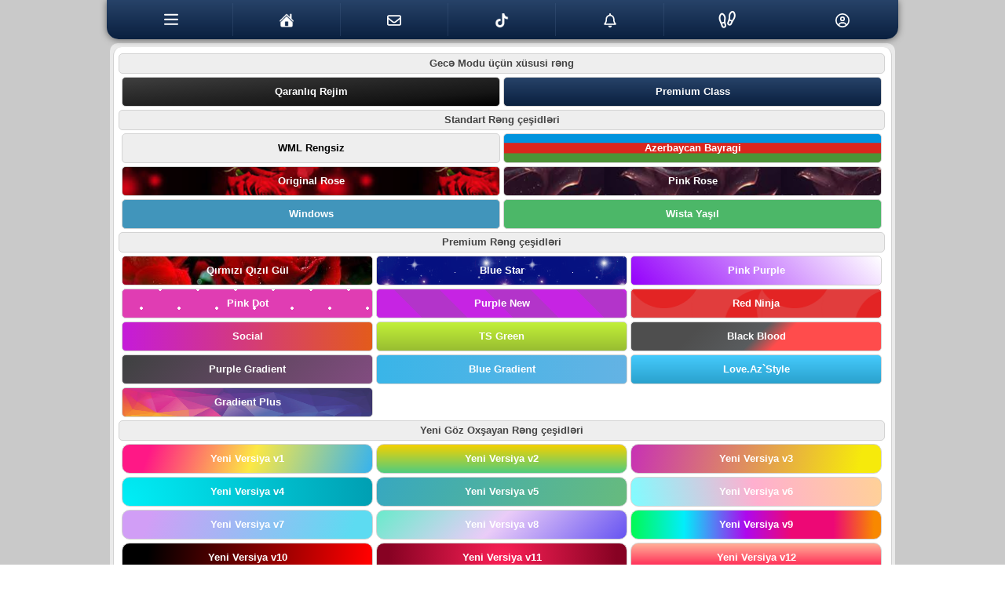

--- FILE ---
content_type: text/html
request_url: https://esqim.az/chat/style.php?ref=954058
body_size: 4667
content:
<!-- 
			
			Kimliyinden asli olmayaraq, bu saytdan noqte vergul goturen oglanin 
			her bir sheyini sikim.!
			Ay men tanisham ay mene dimez,ay bu soyush mene aid deyil deyib goturen oglanin da her bir sheyini sikim.!
			Ozvuzu qoymuyun qehbeliye.! 
			
			--><?xml version="1.0" encoding="utf-8"?><!DOCTYPE html PUBLIC "-//WAPFORUM//DTD XHTML Mobile 1.0//EN" "http://www.wapforum.org/DTD/xhtml-mobile10.dtd"><html xmlns="http://www.w3.org/1999/xhtml" xml:lang="en"><head><meta http-equiv="Content-Type" content="text/html; charset=UTF-8" /><link href="https://esqim.az/chat/css/rabbasoff.css?v=b2" rel="stylesheet" type="text/css"/><link href="https://esqim.az/chat/css/style.php?style=premiumClass" rel="stylesheet" type="text/css"/><link href="https://esqim.az/chat/css/common.css?v=a2" rel="stylesheet" type="text/css"/><link rel="icon" type="image/png" href="/fvcn.png" />	<script src="https://code.jquery.com/jquery-3.6.0.min.js"></script><meta name="msapplication-TileColor" content="#274369">
<meta name="theme-color" content="#274369">
<meta name="title" content="Esqim.az - Yeni İnsanlarla Tanışlıq və Əyləncə Platforması Azərbaycanda">
<meta name="description" content="Esqim.az – Yeni insanlarla tanış ol, canlı söhbətlər et, şəkil paylaş və onlayn oyunlardan zövq al">

<meta property="og:type" content="website">
<meta property="og:url" content="https://esqim.az/chat">
<meta property="og:title" content="Esqim.az - Azərbaycanın Ən Brend Əyləncə və Tanışlıq Saytı">
<meta property="og:description" content="Yeni insanlar tanımaq, ünsiyyət qurmaq, müxtəlif növ paylaşımlar etmək, onlayn oyunlar oynamaq  üçün nəzərdə tutulan Əyləncə və Tanışlıq Saytı.">
<meta property="og:image" content="https://love.az/logo/LoveMAz.png">

<meta property="twitter:card" content="summary_large_image">
<meta property="twitter:url" content="https://esqim.az/chat">
<meta property="twitter:title" content="Esqim.az - Azərbaycanın Ən Brend Əyləncə və Tanışlıq Saytı">
<meta property="twitter:description" content="Yeni insanlar tanımaq, ünsiyyət qurmaq, müxtəlif növ paylaşımlar etmək, onlayn oyunlar oynamaq  üçün nəzərdə tutulan Əyləncə və Tanışlıq Saytı.">
<meta property="twitter:image" content="https://love.az/logo/LoveMAz.png">
<meta name="robots" content="index, follow">
<meta name="author" content="Royal Abbasoff">
<meta http-equiv="Cross-Origin-Opener-Policy" content="same-origin">
<meta http-equiv="Cross-Origin-Embedder-Policy" content="require-corp">
<title>Esqim.az Style</title></head><body><div class="bar ust_line rsize" style=" padding: 4px;
    margin: auto;
    width: 100%;
    min-width: 305px;
    max-width: 1000px;
    margin-bottom: 5px;
    border-bottom-left-radius: 15px;
    position: fixed;
    border-bottom-right-radius: 15px;
    top: 0%;
    right: 0%;
    left: 0%;
">
			<table border="0" cellpadding="0" cellspacing="0"></table>
			<table class="events"><tbody><tr>
			<script>var id = '', ps = '';</script>
						<td><a title="Dehliz"><ryl class="fi ic-menu-24 __empty ic24"></ryl> </a></td>

			<td><a title="Dehlize"><img src="https://esqim.az/chat/css/ics/home-24.png?v=1" width="18px"/> </a></td>
			<td><a title="Mesajlar"><img src="https://esqim.az/chat/css/ics/envelope-regular.svg?v=1"  width="18px"/> </a></td>
			
			
			
			
			
			<td><a title="Tiktok"><img src="https://esqim.az/chat/css/ics/tiktok-24.png"  width="18px"  alt="."></a></td>
			

			<td><a title="Qonaqlar"><img src="https://esqim.az/chat/css/ics/bell-regular.svg" width="18px" /></a></td>
			<td><a title="Qonaqlar"><ryl class="fi ic-guests-24  __empty ic24"></ryl></a></td>
			<td><a title="Qurgular"><img src="https://esqim.az/chat/css/ics/circle-user-regular.svg?v=1" width="18px" /></a></td></tr></tbody></table></div><div class="rsize"  style="margin: 55px auto;">  
			
			<div style="padding: 5px 4px 5px 4px;background: #EAEAEA;border-radius: 10px;">
			
			<div class="menu" style="border-radius: 11px;font-size: 13px;"><div id=icenter></div><div id=ileft><div class="mains">Gecə Modu üçün xüsusi rəng</div><table width="100%" cellpadding="0" cellspacing="4"><tbody><tr><td class='tdFuncs' style='padding: 8px 5px;text-align:center;font-weight: bold; 
    background-image: linear-gradient(to right bottom, #3f3f3f, #303030, #222222, #151515, #000000);'>
	<a style='color:white;font-weight: bold; ' href="style.php?ref=936069&amp;vers=blackPremium">Qaranlıq Rejim</a></td><td class='tdFuncs' style='padding: 8px 5px;text-align:center;font-weight: bold; background:linear-gradient(to top, #09203f, #112849, #183154, #203a5e, #274369);'><a style='color:white;font-weight: bold; ' href="style.php?ref=936069&amp;vers=premiumClass">Premium Class</a></td></tr></tbody></table><div class="mains">Standart Rəng çeşidləri</div><table width="100%" cellpadding="0" cellspacing="4"><tbody><tr><td class='tdFuncs' style='padding: 8px 5px;text-align:center;font-weight: bold;'><a style='color:black;font-weight: bold; ' href="style.php?ref=936069&amp;vers=wml"> WML Rengsiz</a></td><td class='tdFuncs' style='padding: 8px 5px;text-align:center;font-weight: bold; background: url(css/aze.gif); background-position: center;'><a style='color:white;font-weight: bold; ' href="style.php?ref=936069&amp;vers=vista3">Azerbaycan Bayragi</a></td></tr><tr><td class='tdFuncs' style='padding: 8px 5px;text-align:center;font-weight: bold; background:url(css/gulOriginal.jpg); background-position: center;'><a style='color:white;font-weight: bold; ' href="style.php?ref=936069&amp;vers=vista1"> Original Rose</a></td><td class='tdFuncs' style='padding: 8px 5px;text-align:center;font-weight: bold; background: url(css/img/pink_rose.jpg); background-position: center;'><a style='color:white;font-weight: bold; ' href="style.php?ref=936069&amp;vers=pink_rose"> Pink Rose</a></td></tr><tr><td class='tdFuncs' style='padding: 8px 5px;text-align:center;font-weight: bold; background:#4195BB; '><a style='color:white;font-weight: bold; ' href="style.php?ref=936069&amp;vers=win"> Windows</a></td><td class='tdFuncs' style='padding: 8px 5px;text-align:center;font-weight: bold; background:#4CB768; '><a style='color:white;font-weight: bold; ' href="style.php?ref=936069&amp;vers=vista2">Wista Yaşıl</a></td></tr></tbody></table><div class="mains">Premium Rəng çeşidləri</div><table width="100%" cellpadding="0" cellspacing="4"><tbody><tr><td class='tdFuncs' style='padding: 8px 5px;text-align:center;font-weight: bold; background: url(css/img/red_rose.jpg); background-position: center;'><a style='color:white;font-weight: bold; ' href="style.php?ref=936069&amp;vers=red_rose">Qırmızı Qızıl Gül</a></td><td class='tdFuncs' style='padding: 8px 5px;text-align:center;font-weight: bold; background: url(css/img/blue_star.gif); background-position: center; '><a style='color:white;font-weight: bold; ' href="style.php?ref=936069&amp;vers=blue_star">Blue Star</a></td><td class='tdFuncs' style='padding: 8px 5px;text-align:center;font-weight: bold; background: linear-gradient(45deg, #9400fb, transparent); background-position: center; '><a style='color:white;font-weight: bold; ' href="style.php?ref=936069&amp;vers=pink_purple">Pink Purple</a></td><tr><td class='tdFuncs' style='padding: 8px 5px;text-align:center;font-weight: bold; background-image: radial-gradient(#ffffff 2px, transparent 2px), radial-gradient(#ffffff 2px, transparent 2px);
background-size: 48px 48px;
background-position: 0 0, 24px 24px;
background-color: #e03db3;'><a style='color:white;font-weight: bold; ' href="style.php?ref=936069&amp;vers=pink_dot">Pink Dot</a></td><td class='tdFuncs' style='padding: 8px 5px;text-align:center;font-weight: bold; background-image: repeating-linear-gradient(45deg, transparent, transparent 41px, #b334ca 41px, #b334ca 82px);background-color: #c624e3;'><a style='color:white;font-weight: bold; ' href="style.php?ref=936069&amp;vers=purple_new">Purple New</a></td><td class='tdFuncs' style='padding: 8px 5px;text-align:center;font-weight: bold; background:
      radial-gradient(48px at calc(100% + calc(48px*.866)) 50%,#e13d3d 99%, #0000 101%) 0 calc(-5*48px/2),
      radial-gradient(48px at calc(100% + calc(48px*.866)) 50%,#e13d3d 99%, #0000 101%) calc(-2*calc(48px*.866)) calc(48px/2),
      radial-gradient(48px at 100% 50%,#e32424 99%, #0000 101%) 0 calc(-2*48px),
      radial-gradient(48px,#e13d3d 99%, #0000 101%) calc(48px*.866) calc(-5*48px/2),
      radial-gradient(48px,#e32424 99%, #0000 101%) calc(48px*.866) calc( 5*48px/2),
      radial-gradient(48px at 100% 100%,#e13d3d 99%, #0000 101%) 0 calc(-1*48px),   
      radial-gradient(48px at 0%   50% ,#e13d3d 99%, #0000 101%) 0 calc(-4*48px),
      radial-gradient(48px,#e32424 99%, #0000 101%) calc(-1*calc(48px*.866)) calc(-7*48px/2),
      radial-gradient(48px,#e13d3d 99%, #0000 101%) calc(-1*calc(48px*.866)) calc(-5*48px/2),
      radial-gradient(48px at 100% 50%,#e32424 99%, #0000 101%) calc(-2*calc(48px*.866)) 48px,
      radial-gradient(48px,#e13d3d 99%, #0000 101%) calc(-1*calc(48px*.866)) calc(48px/ 2),
      radial-gradient(48px,#e32424 99%, #0000 101%) calc(-1*calc(48px*.866)) calc(48px/-2),
      radial-gradient(48px,#e13d3d 99%, #0000 101%) 0 calc(-1*48px),
      radial-gradient(48px,#e32424 99%, #0000 101%) calc(48px*.866) calc(48px/-2),
      radial-gradient(48px,#e13d3d 99%, #0000 101%) calc(48px*.866) calc(48px/ 2) 
      #e32424;
background-size: calc(4*calc(48px*.866)) calc(6*48px);
'><a style='color:white;font-weight: bold; ' href="style.php?ref=936069&amp;vers=red_ninja">Red Ninja</a></td></tr><tr><td class='tdFuncs' style='padding: 8px 5px;text-align:center;font-weight: bold; background: linear-gradient(90deg, #c51bd9 0%, #e35b1b 100%);'><a style='color:white;font-weight: bold; ' href="style.php?ref=936069&amp;vers=social">Social</a></td><td class='tdFuncs' style='padding: 8px 5px;text-align:center;font-weight: bold; background:linear-gradient(to bottom, #c2f038 0%, #98bd31 100%);'><a style='color:white;font-weight: bold; ' href="style.php?ref=936069&amp;vers=ts_green">TS Green</a></td><td class='tdFuncs' style='padding: 8px 5px;text-align:center;font-weight: bold; Background: linear-gradient(135deg,rgb(78 78 78) 26%,rgb(89 92 94) 50%,rgb(255 76 76) 60%) #ddd1f8;'><a style='color:white;font-weight: bold; ' href="style.php?ref=936069&amp;vers=black_blood">Black Blood</a></td></tr><tr><td class='tdFuncs' style='padding: 8px 5px;text-align:center;font-weight: bold; 	background: linear-gradient(-45deg, #995096, #3d4351, #995096, #3e4140);
	background-size: 400% 400%;
	animation: gradient 15s ease infinite;'><a style='color:white;font-weight: bold; ' href="style.php?ref=936069&amp;vers=gradient">Purple Gradient</a></td><td class='tdFuncs' style='padding: 8px 5px;text-align:center;font-weight: bold; 	    background: linear-gradient(273deg, #094569, #14709f, #72b2e2, #39b5e8);
	background-size: 400% 400%;
	animation: gradient 15s ease infinite;'><a style='color:white;font-weight: bold; ' href="style.php?ref=936069&amp;vers=blue_gradient">Blue Gradient</a></td><td class='tdFuncs' style='padding: 8px 5px;text-align:center;font-weight: bold; background:linear-gradient(to bottom, #45cafc 0%, #2aa1cd 100%);'><a style='color:white;font-weight: bold; ' href="style.php?ref=936069&amp;vers=ocean_blue">Love.Az`Style</a></td></tr><tr><td class='tdFuncs' style='padding: 8px 5px;text-align:center;font-weight: bold; 	 background: url(css/ryl-shapes.png);background-size: 100% 200%;'><a style='color:white;font-weight: bold; ' href="style.php?ref=936069&amp;vers=grOne">Gradient Plus</a></td></tr></tbody></table><div class="mains">Yeni Göz Oxşayan Rəng çeşidləri</div><table width="100%" cellpadding="4" cellspacing="4"><tbody><tr><td class='tdFuncs' style='padding: 8px 5px;text-align:center;font-weight: bold; background: linear-gradient(109.6deg, rgb(255, 24, 134) 11.2%, rgb(252, 232, 68) 52%, rgb(53, 178, 239) 100.2%); border-radius:10px;'><a style='color:white;font-weight: bold;' href="style.php?ref=936069&amp;vers=yeniVersiya_v1">Yeni Versiya v1</a></td><td class='tdFuncs' style='padding: 8px 5px;text-align:center;font-weight: bold; background: linear-gradient(to top, #50cc7f 0%, #f5d100 100%); border-radius:10px;'><a style='color:white;font-weight: bold;' href="style.php?ref=936069&amp;vers=yeniVersiya_v2">Yeni Versiya v2</a></td><td class='tdFuncs' style='padding: 8px 5px;text-align:center;font-weight: bold; background: linear-gradient(103.3deg, rgb(190, 11, 215) -18.7%, rgb(246, 234, 11) 90.9%); border-radius:10px;'><a style='color:white;font-weight: bold;' href="style.php?ref=936069&amp;vers=yeniVersiya_v3">Yeni Versiya v3</a></td></tr><tr><td class='tdFuncs' style='padding: 8px 5px;text-align:center;font-weight: bold; background: radial-gradient(993px at 0.5% 98.5%, rgb(0, 239, 247) 0%, rgb(0, 122, 147) 46.7%, rgb(0, 29, 72) 100.2%); border-radius:10px;'><a style='color:white;font-weight: bold;' href="style.php?ref=936069&amp;vers=yeniVersiya_v4">Yeni Versiya v4</a></td><td class='tdFuncs' style='padding: 8px 5px;text-align:center;font-weight: bold; background: linear-gradient(111.4deg, rgb(55, 168, 192) -0.2%, rgb(103, 187, 125) 100.2%); border-radius:10px;'><a style='color:white;font-weight: bold;' href="style.php?ref=936069&amp;vers=yeniVersiya_v5">Yeni Versiya v5</a></td><td class='tdFuncs' style='padding: 8px 5px;text-align:center;font-weight: bold; background: linear-gradient(76.5deg, rgb(129, 252, 255) 0.4%, rgb(255, 175, 207) 49.8%, rgb(255, 208, 153) 98.6%); border-radius:10px;'><a style='color:white;font-weight: bold;' href="style.php?ref=936069&amp;vers=yeniVersiya_v6">Yeni Versiya v6</a></td></tr><tr><td class='tdFuncs' style='padding: 8px 5px;text-align:center;font-weight: bold; background: linear-gradient(109.6deg, rgb(209, 158, 246) 11.2%, rgb(93, 219, 241) 91.1%); border-radius:10px;'><a style='color:white;font-weight: bold;' href="style.php?ref=936069&amp;vers=yeniVersiya_v7">Yeni Versiya v7</a></td><td class='tdFuncs' style='padding: 8px 5px;text-align:center;font-weight: bold; background: linear-gradient(-225deg, #69EACB 0%, #EACCF8 48%, #6654F1 100%); border-radius:10px;'><a style='color:white;font-weight: bold;' href="style.php?ref=936069&amp;vers=yeniVersiya_v8">Yeni Versiya v8</a></td><td class='tdFuncs' style='padding: 8px 5px;text-align:center;font-weight: bold; background: linear-gradient(90deg, rgb(2, 250, 70) -1.7%, rgb(2, 238, 250) 21.1%, rgb(174, 8, 237) 46%, rgb(237, 8, 117) 64.2%, rgb(237, 8, 117) 81%, rgb(248, 136, 0) 97.2%); border-radius:10px;'><a style='color:white;font-weight: bold;' href="style.php?ref=936069&amp;vers=yeniVersiya_v9">Yeni Versiya v9</a></td></tr><tr><td class='tdFuncs' style='padding: 8px 5px;text-align:center;font-weight: bold; background: linear-gradient(98.3deg, rgb(0, 0, 0) 10.6%, rgb(255, 0, 0) 97.7%); border-radius:10px;'><a style='color:white;font-weight: bold;' href="style.php?ref=936069&amp;vers=yeniVersiya_v10">Yeni Versiya v10</a></td><td class='tdFuncs' style='padding: 8px 5px;text-align:center;font-weight: bold; background: radial-gradient(circle at 50.4% 50.5%, rgb(251, 32, 86) 0%, rgb(135, 2, 35) 90%); border-radius:10px;'><a style='color:white;font-weight: bold;' href="style.php?ref=936069&amp;vers=yeniVersiya_v11">Yeni Versiya v11</a></td><td class='tdFuncs' style='padding: 8px 5px;text-align:center;font-weight: bold; background: linear-gradient(to top, #ff0844 0%, #ffb199 100%); border-radius:10px;'><a style='color:white;font-weight: bold;' href="style.php?ref=936069&amp;vers=yeniVersiya_v12">Yeni Versiya v12</a></td></tr><tr><td class='tdFuncs' style='padding: 8px 5px;text-align:center;font-weight: bold; background: linear-gradient(111.9deg, rgb(221, 49, 49) 0.3%, rgb(0, 8, 119) 100.7%); border-radius:10px;'><a style='color:white;font-weight: bold;' href="style.php?ref=936069&amp;vers=yeniVersiya_v13">Yeni Versiya v13</a></td><td class='tdFuncs' style='padding: 8px 5px;text-align:center;font-weight: bold; background: linear-gradient(108.5deg, rgb(30, 59, 94) 4%, rgb(253, 29, 62) 49.3%, rgb(255, 224, 94) 96%); border-radius:10px;'><a style='color:white;font-weight: bold;' href="style.php?ref=936069&amp;vers=yeniVersiya_v14">Yeni Versiya v14</a></td><td class='tdFuncs' style='padding: 8px 5px;text-align:center;font-weight: bold; background: linear-gradient(69.5deg, rgb(251, 0, 0) -0.5%, rgb(3, 10, 252) 97.4%); border-radius:10px;'><a style='color:white;font-weight: bold;' href="style.php?ref=936069&amp;vers=yeniVersiya_v15">Yeni Versiya v15</a></td></tr><tr><td class='tdFuncs' style='padding: 8px 5px;text-align:center;font-weight: bold; background: linear-gradient(to top, #f43b47 0%, #453a94 100%); border-radius:10px;'><a style='color:white;font-weight: bold;' href="style.php?ref=936069&amp;vers=yeniVersiya_v16">Yeni Versiya v16</a></td><td class='tdFuncs' style='padding: 8px 5px;text-align:center;font-weight: bold; background: linear-gradient(to top, #c471f5 0%, #fa71cd 100%); border-radius:10px;'><a style='color:white;font-weight: bold;' href="style.php?ref=936069&amp;vers=yeniVersiya_v17">Yeni Versiya v17</a></td><td class='tdFuncs' style='padding: 8px 5px;text-align:center;font-weight: bold; background: linear-gradient(90.4deg, rgb(248, 52, 246) 0.6%, rgb(152, 38, 252) 90%); border-radius:10px;'><a style='color:white;font-weight: bold;' href="style.php?ref=936069&amp;vers=yeniVersiya_v18">Yeni Versiya v18</a></td></tr><tr><td class='tdFuncs' style='padding: 8px 5px;text-align:center;font-weight: bold; background: radial-gradient(circle at 6.6% 12%, rgb(64, 0, 126) 20.8%, rgb(0, 255, 160) 100.2%); border-radius:10px;'><a style='color:white;font-weight: bold;' href="style.php?ref=936069&amp;vers=yeniVersiya_v19">Yeni Versiya v19</a></td><td class='tdFuncs' style='padding: 8px 5px;text-align:center;font-weight: bold; background: linear-gradient(-225deg, #FF057C 0%, #7C64D5 48%, #4CC3FF 100%); border-radius:10px;'><a style='color:white;font-weight: bold;' href="style.php?ref=936069&amp;vers=yeniVersiya_v20">Yeni Versiya v20</a></td><td class='tdFuncs' style='padding: 8px 5px;text-align:center;font-weight: bold; background: linear-gradient(-225deg, #231557 0%, #44107A 29%, #FF1361 67%, #FFF800 100%); border-radius:10px;'><a style='color:white;font-weight: bold;' href="style.php?ref=936069&amp;vers=yeniVersiya_v21">Yeni Versiya v21</a></td></tr><tr><td class='tdFuncs' style='padding: 8px 5px;text-align:center;font-weight: bold; background: linear-gradient(109.2deg, rgb(254, 3, 104) 9.3%, rgb(103, 3, 255) 89.5%); border-radius:10px;'><a style='color:white;font-weight: bold;' href="style.php?ref=936069&amp;vers=yeniVersiya_v22">Yeni Versiya v22</a></td><td class='tdFuncs' style='padding: 8px 5px;text-align:center;font-weight: bold; background: linear-gradient(90.5deg, rgb(247, 204, 0) 0.2%, rgb(247, 0, 0) 27.3%, rgb(161, 0, 156) 85.5%); border-radius:10px;'><a style='color:white;font-weight: bold;' href="style.php?ref=936069&amp;vers=yeniVersiya_v23">Yeni Versiya v23</a></td><td class='tdFuncs' style='padding: 8px 5px;text-align:center;font-weight: bold; background: linear-gradient(109.6deg, rgb(255, 37, 174) 11.2%, rgb(250, 237, 56) 91.1%); border-radius:10px;'><a style='color:white;font-weight: bold;' href="style.php?ref=936069&amp;vers=yeniVersiya_v24">Yeni Versiya v24</a></td></tr><tr><td class='tdFuncs' style='padding: 8px 5px;text-align:center;font-weight: bold; background: linear-gradient(122.3deg, rgb(111, 71, 133) 14.6%, rgb(232, 129, 166) 29.6%, rgb(237, 237, 183) 42.1%, rgb(244, 166, 215) 56.7%, rgb(154, 219, 232) 68.7%, rgb(238, 226, 159) 84.8%); border-radius:10px;'><a style='color:white;font-weight: bold;' href="style.php?ref=936069&amp;vers=yeniVersiya_v25">Yeni Versiya v25</a></td><td class='tdFuncs' style='padding: 8px 5px;text-align:center;font-weight: bold; background: linear-gradient(-225deg, #FF057C 0%, #8D0B93 50%, #321575 100%); border-radius:10px;'><a style='color:white;font-weight: bold;' href="style.php?ref=936069&amp;vers=yeniVersiya_v26">Yeni Versiya v26</a></td><td class='tdFuncs' style='padding: 8px 5px;text-align:center;font-weight: bold; background: linear-gradient(358.3deg, rgb(255, 82, 168) 12.9%, rgb(177, 118, 240) 134.3%); border-radius:10px;'><a style='color:white;font-weight: bold;' href="style.php?ref=936069&amp;vers=yeniVersiya_v27">Yeni Versiya v27</a></td></tr><tr><td class='tdFuncs' style='padding: 8px 5px;text-align:center;font-weight: bold; background: linear-gradient(137.9deg, rgb(78, 156, 226) 7.8%, rgb(62, 146, 69) 16%, rgb(251, 220, 23) 32.7%, rgb(242, 160, 35) 50.4%, rgb(253, 12, 12) 71.5%, rgb(192, 26, 129) 83.1%); border-radius:10px;'><a style='color:white;font-weight: bold;' href="style.php?ref=936069&amp;vers=yeniVersiya_v28">Yeni Versiya v28</a></td><td class='tdFuncs' style='padding: 8px 5px;text-align:center;font-weight: bold; background: linear-gradient(89.9deg, rgb(255, 18, 18) -2.8%, rgb(252, 246, 19) 50.8%, rgb(0, 159, 8) 107.9%); border-radius:10px;'><a style='color:white;font-weight: bold;' href="style.php?ref=936069&amp;vers=yeniVersiya_v29">Yeni Versiya v29</a></td><td class='tdFuncs' style='padding: 8px 5px;text-align:center;font-weight: bold; background: radial-gradient(circle at 10% 20%, rgb(255, 156, 156) 0%, rgb(179, 201, 241) 90%); border-radius:10px;'><a style='color:white;font-weight: bold;' href="style.php?ref=936069&amp;vers=yeniVersiya_v30">Yeni Versiya v30</a></td></tr><tr><td class='tdFuncs' style='padding: 8px 5px;text-align:center;font-weight: bold; background: linear-gradient(269.3deg, rgb(69, 16, 129) 1.6%, rgb(154, 58, 127) 40.4%, rgb(242, 173, 78) 73.5%, rgb(250, 209, 152) 99.2%); border-radius:10px;'><a style='color:white;font-weight: bold;' href="style.php?ref=936069&amp;vers=yeniVersiya_v31">Yeni Versiya v31</a></td><td class='tdFuncs' style='padding: 8px 5px;text-align:center;font-weight: bold; background: linear-gradient(to top, rgb(255, 8, 68) 0%, rgb(255, 177, 153) 100%); border-radius:10px;'><a style='color:white;font-weight: bold;' href="style.php?ref=936069&amp;vers=yeniVersiya_v32">Yeni Versiya v32</a></td><td class='tdFuncs' style='padding: 8px 5px;text-align:center;font-weight: bold; background: linear-gradient(90.2deg, rgb(89, 185, 88) 1.8%, rgb(242, 174, 67) 50.9%, rgb(219, 82, 76) 98.7%); border-radius:10px;'><a style='color:white;font-weight: bold;' href="style.php?ref=936069&amp;vers=yeniVersiya_v33">Yeni Versiya v33</a></td></tr><tr><td class='tdFuncs' style='padding: 8px 5px;text-align:center;font-weight: bold; background: radial-gradient(circle at 10% 20%, rgb(251, 106, 12) 0%, rgb(193, 11, 135) 97.4%); border-radius:10px;'><a style='color:white;font-weight: bold;' href="style.php?ref=936069&amp;vers=yeniVersiya_v34">Yeni Versiya v34</a></td><td class='tdFuncs' style='padding: 8px 5px;text-align:center;font-weight: bold; background: linear-gradient(-20deg, #d558c8 0%, #24d292 100%); border-radius:10px;'><a style='color:white;font-weight: bold;' href="style.php?ref=936069&amp;vers=yeniVersiya_v35">Yeni Versiya v35</a></td><td class='tdFuncs' style='padding: 8px 5px;text-align:center;font-weight: bold; background: linear-gradient(110.1deg, rgb(34, 126, 34) 2.9%, rgb(168, 251, 60) 90.3%); border-radius:10px;'><a style='color:white;font-weight: bold;' href="style.php?ref=936069&amp;vers=yeniVersiya_v36">Yeni Versiya v36</a></td></tr><tr><td class='tdFuncs' style='padding: 8px 5px;text-align:center;font-weight: bold; background: linear-gradient(109.6deg, rgb(0, 204, 130) 11.2%, rgb(58, 181, 46) 91.7%); border-radius:10px;'><a style='color:white;font-weight: bold;' href="style.php?ref=936069&amp;vers=yeniVersiya_v37">Yeni Versiya v37</a></td><td class='tdFuncs' style='padding: 8px 5px;text-align:center;font-weight: bold; background: linear-gradient(to right, rgb(52, 232, 158), rgb(15, 52, 67)); border-radius:10px;'><a style='color:white;font-weight: bold;' href="style.php?ref=936069&amp;vers=yeniVersiya_v38">Yeni Versiya v38</a></td><td class='tdFuncs' style='padding: 8px 5px;text-align:center;font-weight: bold; background: radial-gradient(circle at 10% 20%, rgb(85, 149, 27) 0.1%, rgb(183, 219, 87) 90%); border-radius:10px;'><a style='color:white;font-weight: bold;' href="style.php?ref=936069&amp;vers=yeniVersiya_v39">Yeni Versiya v39</a></td></tr><tr><td class='tdFuncs' style='padding: 8px 5px;text-align:center;font-weight: bold; background: linear-gradient(102.2deg, rgb(109, 118, 150) 7.1%, rgb(89, 72, 79) 14.7%, rgb(69, 92, 79) 28%, rgb(204, 85, 67) 43.4%, rgb(237, 181, 121) 60.2%, rgb(219, 230, 175) 76.8%); border-radius:10px;'><a style='color:white;font-weight: bold;' href="style.php?ref=936069&amp;vers=yeniVersiya_v40">Yeni Versiya v40</a></td><td class='tdFuncs' style='padding: 8px 5px;text-align:center;font-weight: bold; background: linear-gradient(to top, #0fd850 0%, #f9f047 100%); border-radius:10px;'><a style='color:white;font-weight: bold;' href="style.php?ref=936069&amp;vers=yeniVersiya_v41">Yeni Versiya v41</a></td></tr></tbody></table><a href="index.php?ref=936069">Ana Sehfe</a><br/>
</div></div></div></center> <div class="bar alt_line"  style="padding: 2px;">
			
			<table class="events" width="100%">
			<tbody>
			<tr>
				<td><a href="https://esqim.az/chat/on.php?id=&amp;ps=&amp;ref="><img width="18px" src="https://esqim.az/chat/css/footer/novel-32.png"/> </a></td>
				<td><a href="https://esqim.az/chat/axtar.php?id=&amp;ps=&amp;ref="><img class="lazyload" width="18px" src="https://esqim.az/chat/css/footer/search-32.png"/> </a></td>
			<td class="main f3" colspan="2">ESQIM.AZ </td>
			<td><a href="https://esqim.az/chat/oyunlar.php?id=&amp;ps=&amp;ref=" ><img class="lazyload" width="18px" src="https://esqim.az/chat/css/footer/joystick-3-32.png"/></a></td>
			<td  ><a href="https://esqim.az/chat/style.php?ref=954058" ><img width="18px" class="lazyload" src="https://esqim.az/chat/css/footer/text-bg-color-32.png"/></a></td>
			</tr>
			</tbody>
			
			</table>
			</div><script defer src="https://static.cloudflareinsights.com/beacon.min.js/vcd15cbe7772f49c399c6a5babf22c1241717689176015" integrity="sha512-ZpsOmlRQV6y907TI0dKBHq9Md29nnaEIPlkf84rnaERnq6zvWvPUqr2ft8M1aS28oN72PdrCzSjY4U6VaAw1EQ==" data-cf-beacon='{"version":"2024.11.0","token":"e0ca586fadef4261a0ec1e55a4b1204d","r":1,"server_timing":{"name":{"cfCacheStatus":true,"cfEdge":true,"cfExtPri":true,"cfL4":true,"cfOrigin":true,"cfSpeedBrain":true},"location_startswith":null}}' crossorigin="anonymous"></script>
</body></html>

--- FILE ---
content_type: text/css
request_url: https://esqim.az/chat/css/rabbasoff.css?v=b2
body_size: 1046
content:

.a {
    background-color: #ebf3fe;
    background-repeat: repeat-x;
    border: 1px solid #DADFE4;
    border-radius: 5px;
    margin: 4px 4px 1px 1px;
    padding: 2px;
    margin-right: auto;
}.b {
    background: #fdfdfa;
    padding: 2px;
    border-radius: 5px;
    border: 1px solid #FFF;
	    box-shadow: 0 1px 2px rgb(0 0 0 / 30%);
}

.tdFuncs{
    background: #eee;
    padding: 2px 5px;
    text-align: center;
    border: 1px solid #d3d3d3;
    border-radius: 5px;
	display:table-cell;
	width: 32%;
	margin-right: 3px;
	cursor: pointer;
    color: #444;
	
}.tdFuncs:hover{
	background: #eee;
}.room,#rm{
    cursor: pointer;
    display: inline-block;
    padding: 3px 5px;
    margin-top: 5px;
    margin-bottom: 5px;
    margin-right: 4px;
    margin-left: 1.5px;
    background: #ebf3fe;
    border: 1px solid #c6d6eb;
    font-family: Helvetica, Arial, sans-serif;
    font-size: 14px;
    color: #444;
    -webkit-border-radius: 3px;
    border-radius: 3px;
	
	}
	.room:active,#rm:active{position:relative;top:1px;}

.room:hover,#rm:hover {
    color: #fff;
    background: #0e63b8;
}#title-one{
	background-color: #ebf3fe;
    background-repeat: repeat-x;
    border: 1px solid #DADFE4;
    border-radius: 4px;
    margin: 4px 4px 1px 1px;
    padding: 1px;
}#title-two{
	    background: #fdfdfa;
    padding: 2px;
    border: 1px solid #FFFFFF;
}	.load_shows {
    display: table;
	width: 100%;
    background: url(img/1.png);
    border-top: #ccc solid 1px;
    border-bottom: #ccc solid 1px;
	}
	
	.position-mysms {
    text-align: right;
	}


.mysms, .yousms {
    color: #343434;
    border: 1px solid #ccc6bd;
    border-radius: 4px;
    padding: 2px 6px;
    margin: 4px 5px;
    display: inline-block;
    position: relative;
   # min-width: 70%;
    text-align: left;
}




.s1 {
    display: inline;
    word-break: break-all;
}
.s2 {
    display: table-cell;
    float: right;
    font-size: 10px;
    color: #757575;
    margin-left: 10px;
}
.mysms {
    background-color: #CFFFC6;
}
.yousms {
    background-color: #fcfbf6;
}
.gonderildi{
vertical-align: middle;
    background-image: url(img/gonderildi.png);
    background-repeat: no-repeat;
    background-size: 20px;
    height: 17px;
    width: 17px;
	vertical-align: middle;
    display: inline-block;
    margin-left: 2px;

}
.oxundu{
vertical-align: middle;
    background-image: url(img/oxundu.png);
    background-repeat: no-repeat;
    background-size: 20px;
    height: 17px;
    width: 17px;
	   
    vertical-align: middle;

    display: inline-block;
    margin-left: 2px;

}.mains{
	cursor: default;
    padding: 2px 5px;
    background: #eee;
    border: 1px solid #d3d3d3;
    color: #444;
    border-radius: 5px;
    text-align: center;
    font-weight: bold;
}.linkmenu {
    cursor: pointer;
    display: inline-block;
    padding: 2px 5px;
    margin-top: 2px;
    margin-bottom: 2px;
    margin-right: 5px;
    background: #eee;
    border: 1px solid #d3d3d3;
    color: #444;
    border-radius: 5px;
}.info_fon{
	    display: inline-block;
    background-color: #ffffffc5;
    border-top-left-radius: 2px;
    border-top-right-radius: 2px;
    border-bottom-left-radius: 2px;
    border-bottom-right-radius: 2px;
    margin-top: 2px;
    padding-left: 2px;
    padding-right: 2px;
}body{
	font-size: 14px;
	background:linear-gradient(90deg,#cfdaec,#596caa3d);
}


input, select, textarea {
    background: #f7f7f7;
    border-radius: 4px;
    border: 1px solid #596CAA;
    color: #375676;
    padding: 7px;
    margin: 2px;
}.st-royal {
    -webkit-border-radius: 4;
    -moz-border-radius: 4;
    border-radius: 4px;
    font-family: Arial;
    color: #636363;
    font-size: 13px;
    background: #f0f0f0;
    padding: 5px 10px 4px 10px;
    border: 1px solid #d3d3d3;
    text-decoration: none;
}a.button, input[type="submit"] {
  border-radius: 3px;
  color: #f0f4f3;
  Background: #596CAA;
  padding: 5px;
  width: ;
}.enterMenu {
    border: 1px solid #f7f7f7;
    padding: 3px;
}.pageNumber {
    padding: 1px 5px 1px 5px;
    background: #596CAA;
    animation: AbbasoffAnimation 5s ease infinite;
    background-size: 1000% 100%;
    border-radius: 4px;
    color: white;
    font-size: 12px;
    font-weight: bold;
}

--- FILE ---
content_type: text/css
request_url: https://esqim.az/chat/css/style.php?style=premiumClass
body_size: 3014
content:
@import url(fonts.css);.abbasoff_text_1,.abbasoff_text_3{-webkit-text-fill-color:transparent}
.bar a,.menu a{text-decoration:none}
body{color:#484747;font-family:arial;font-size:13px;line-height:20px;min-width:320px;margin:auto;
background:linear-gradient(90deg,#4848484a,#4848484a);}#icenter,.dateBody,.dateBody span{text-align:center}#ileft{text-align:left}#iright,.ajax_message .position-mysms,.position-mysms,table.RainbowRoyal tfoot .links{text-align:right}*{margin:0;padding:0}.border{background:#393939;color:#fff;padding:4px;text-align:center}.b{padding:6px;background:#fff;border:1px solid #f1f1f1;box-shadow:0 1px 2px rgba(0,0,0,.3)}
.bar{
	
	background:linear-gradient(to top, #09203f, #112849, #183154, #203a5e, #274369);


color:#fff;position:relative;z-index:2}
.bar a{color:#e7e79e}
.bar a:hover{color:#fffd57}.rsize{width:100%;min-width:305px;max-width:1000px;margin:0 auto}.menu a{color:#0e63b8}.menu.f1{padding:20px 0 6px}.menu-f1,.menu.f1 table.submit{padding:6px 6px 0}
.bars,.mlink,.sms{border:1px solid #dfdfdf;border-bottom-style:none;padding:6px}.top-ml{background:#fff3b3}.my{background:#f4f4f4}.you{background:#f3fff6}.sms a{color:#fe2e2e}.p2{padding-bottom:4px}.call,.cmy,.cyou{padding:2px;border:1px solid #fff}.cmy{background:#f4f2e0}.cyou{background:#f7f7f7}.call{background:#fdfdfa}.ust_line{box-shadow:0 1px 9px rgba(0,0,0,.5)}#bar_right{float:right}.alt_line{text-align:right;box-shadow:0 -1px 9px rgba(0,0,0,.5);padding:8px}.c-black{color:#000}.left-20{padding:0 0 0 20px}.right-20{padding:0 20px 0 0}img{vertical-align:middle;border:0}.img{margin:0 0 -3px 1px}.links{background:#fbfbfb;border:1px dotted #e5e5e5;padding:2px}.links:hover{background:#edecec}.fl,.fln a{padding:6px;background:#f7f6f2;display:block;border-bottom:1px solid #dadada}.fln a:hover{background:#e9ebeb;color:#1580f2}.fln span{color:#2869aa}.fl{color:#7e7e7e}hr{margin-top:4px;margin-bottom:6px;border-bottom:1px solid #dfdfdf;border-top-style:none;border-top-width:0;border-right-style:none;border-right-width:0;border-left-style:none;border-left-width:0}
input:focus,textarea:focus{background:#fff;border:1px solid #bcbcbc}
input,select,textarea{margin-bottom:2px;background:#fff;border:1px solid #375676;color:#375676;padding:7px 5px;border-radius:5px}.inputRed{background:#ffe2e2}.inputGreen{background:#f2fdff}input[type=text]:disabled{background:#ddd}
a.button,input[type=submit]{border-radius:3px;color:#f0f4f3;Background:#09203f;    padding: 6px 9px; }a.button{padding:.3em}
a.button:hover,input[type=submit]:hover{color:#fff}.ajax_message{display:table;width:100%;background:url(wb-img/1.png);border-top:1px solid #ccc;border-bottom:1px solid #ccc}.ajax_message .mysms,.ajax_message .yousms{color:#343434;border:1px solid #ccc6bd;border-radius:4px;padding:2px 6px;margin:4px 5px;display:inline-block;position:relative;min-width:70%;text-align:left}.ajax_message .s1,.s1{display:inline;word-break:break-all}.ajax_message .s2,.s2{display:table-cell;float:right;font-size:12px;color:#757575;margin-left:10px}.dateBody span{background-color:#bef0f7;width:70px;display:inline-block;border-radius:4px;padding:2px;margin-top:5px;border:1px solid #b7b7b7}.menu-border{background:#eaeaea;padding:0 5px}.ajax_message .position-mysms .mysms,.mysms{background-color:#cfffc6}.ajax_message .position-yousms .yousms,.yousms{background-color:#fcfbf6}@media only screen and (max-width:650px){.ajax_message .mysms,.ajax_message .yousms{min-width:auto}.ajax_message span.s1 b{display:none}}@media only screen and (max-width:350px){.menu-border{padding:0}}[class*=" ic-wtc"],[class^=ic-wtc]{vertical-align:middle;background-image:url(img/wtc-status.png);background-repeat:no-repeat;background-size:20px;height:20px;width:20px;display:inline-block;margin-left:2px}.events,table.RainbowRoyal{width:100%;border-collapse:collapse}.ic-wtc-send{background-position:right 4px}.ic-wtc-delivered{background-position:right -13px}.ic-wtc-hasread{background-position:right -30px}.events{border-spacing:0}
.events td{border-left:1px solid #4a648b4f}
.events td:first-child,table.RainbowRoyal thead th:first-child{border-left:none}
.events td a{display:block;text-align:center;padding:9px;cursor:pointer}
.events td a:hover{opacity: 0.4;
}
.events td:first-of-type {
  border-left: none;
}

.events td:last-of-type {
  border-left: none;

}

.events td a:first-of-type:hover {
  border-bottom-left-radius: 15px;
}

.events td a:last-of-type:hover {
  border-bottom-right-radius: 15px;
}

.events td.main.f3{font-weight:700;text-align:center;min-width:100px}@media only screen and (min-width:650px){
	.events td.main.f3{min-width:140px}}
	.line-menu{background:#efffef;padding:8px;border-left:1px solid #d3e0d0;border-right:1px solid #d3e0d0;color:#7d7d7d;font-weight:600;text-align:left;
	border-bottom:1px solid #c1c1c1}
	.menu{border:1px solid #d2d2d2;box-shadow:none;border-top:none;background:#fff;padding:8px 8px 6px 6px}
	.events a span{-moz-border-radius:2px;-webkit-border-radius:2px;-khtml-border-radius:2px;-o-border-radius:2px;border-radius:2px;-webkit-box-shadow:0 1px 1px rgba(0,0,0,.7);
	background-color:#dc0d17;background-image:-webkit-linear-gradient(top,#fa3c45 0,#dc0d17 100%);color:#fff;min-width:6px;
	padding:1px 2px;text-shadow:0 -1px 0 rgba(0,0,0,.4);-webkit-background-clip:padding-box;display:inline-block;
	font-size:9px;-webkit-font-smoothing:subpixel-antialiased;line-height:normal;position:absolute;margin-left:-5px}
	table.RainbowRoyal{border:1px solid #eee;background-color:#fff;max-width:700px;min-width:350px;text-align:center;margin:auto}table.RainbowRoyal td,table.RainbowRoyal th{border:1px solid #e9e6d5;padding:3px 2px}table.RainbowRoyal thead{background:#eb3467;border-bottom:1px solid #444}table.RainbowRoyal thead th{font-weight:700;color:#fff;text-align:center;border-left:1px solid #f5cd54}table.RainbowRoyal tfoot .links a{display:inline-block;background:#f5cd54;color:#fff;padding:2px 8px;border-radius:5px}.abbasoff_text_1{background:#ca4246;background:conic-gradient(#ca4246 16.666%,#596CAA 16.666%,#596CAA 33.333%,#f18f43 33.333%,#f18f43 50%,#8b9862 50%,#8b9862 66.666%,#476098 66.666%,#476098 83.333%,#a7489b 83.333%);background-size:57%;background-repeat:repeat;-webkit-background-clip:text;animation:.9s ease-in-out infinite rainbow-text-animation-rev-r-abbasoff-css}.abbasoff_text_1:hover{animation:.5s ease-in-out infinite rainbow-text-r-abbasoff-css}@keyframes rainbow-text-r-abbasoff-css{0%{background-size:57%;background-position:0 0}20%{background-size:57%;background-position:0 1em}100%{background-size:300%;background-position:-9em 1em}}@keyframes rainbow-text-animation-rev-r-abbasoff-css{0%{background-size:300%;background-position:-9em 1em}20%{background-size:57%;background-position:0 1em}100%{background-size:57%;background-position:0 0}}.abbasoff_text_2{background-image:linear-gradient(to left,#00f,red,green,#00f,red,green,#00f);-webkit-background-clip:text;color:transparent}.abbasoff_text_3{background:linear-gradient(to right,#ef5350,#f48fb1,#7e57c2,#2196f3,#26c6da,#43a047,#eeff41,#f9a825,#ff5722);-webkit-background-clip:text}.abbasoff_text_4{background:linear-gradient(to right,#66f,#09f ,#0f0,#f39,#66f);-webkit-background-clip:text;background-clip:text;color:transparent;animation:6s ease-in-out infinite rainbow_animation;background-size:400% 100%}.abbasoff_text_5,.abbasoff_text_6{background:linear-gradient(to right,#00f,red ,green);color:transparent}@keyframes rainbow_animation{0%,100%{background-position:0 0}50%{background-position:100% 0}}.abbasoff_text_5{-webkit-background-clip:text;background-clip:text;animation:6s ease-in-out infinite rainbow_animation_5;background-size:400% 100%}@keyframes rainbow_animation_5{0%,100%{background-position:0 0}50%{background-position:100% 0}}.abbasoff_text_6{-webkit-background-clip:text;background-clip:text;animation:.5s linear infinite rainbow_animation_6;background-size:400% 100%}@keyframes rainbow_animation_6{100%,from{color:#66f}10%{color:#09f}50%{color:#0f0}75%{color:#f39}}.abbasoff_text_7{background:linear-gradient(to right,#00f,red ,green);-webkit-background-clip:text;background-clip:text;color:transparent;animation:.5s linear infinite rainbow_animation_7;background-size:400% 100%}.abbasoff_text_8,.abbasoff_text_9{background-size:200% auto;text-fill-color:transparent;-webkit-text-fill-color:transparent;color:#fff}@keyframes rainbow_animation_7{75%,from{color:#00f}10%,100%{color:red}50%{color:green}}.abbasoff_text_8{background-image:linear-gradient(-225deg,#231557 0,#44107a 29%,#ff1361 67%,#fff800 100%);background-clip:text;-webkit-background-clip:text;animation:2s linear infinite abbasoff_text_8}@keyframes abbasoff_text_8{to{background-position:200% center}}.abbasoff_text_9{background-image:linear-gradient(-225deg,#00f 0,red 50%,green 100%);background-clip:text;-webkit-background-clip:text;animation:2s linear infinite abbasoff_text_9}#rm,.room,.tdFuncs{cursor:pointer;color:#444}.tdFuncs,.tdFuncs:hover{background:#eee}@keyframes abbasoff_text_9{to{background-position:200% center}}.tdFuncs{padding:2px 5px;text-align:center;border:1px solid #d3d3d3;border-radius:5px;display:table-cell;width:32%;margin-right:3px}#rm,.room{display:inline-block;padding:3px 5px;margin:5px 4px 5px 1.5px;background:#ebf3fe;border:1px solid #c6d6eb;font-family:Helvetica,Arial,sans-serif;font-size:14px;-webkit-border-radius:3px;border-radius:3px}#rm:active,.room:active{position:relative;top:1px}#rm:hover,.room:hover{color:#fff;background:#0e63b8}#title-one{background-color:#ebf3fe;background-repeat:repeat-x;border:1px solid #dadfe4;border-radius:4px;margin:4px 4px 1px 1px;padding:4px}#title-two{background:#fdfdfa;padding:2px;border:1px solid #fff}.load_shows{display:table;width:100%;background:url(img/1.png);border-top:1px solid #ccc;border-bottom:1px solid #ccc}.mysms,.yousms{color:#343434;border:1px solid #ccc6bd;border-radius:4px;padding:2px 6px;margin:4px 5px;display:inline-block;position:relative;text-align:left}.gonderildi,.oxundu{vertical-align:middle;background-repeat:no-repeat;background-size:20px;height:20px;width:20px;display:inline-block;margin-left:2px}.gonderildi{background-image:url(img/gonderildi.png)}.oxundu{background-image:url(img/oxundu.png)}.mains{cursor:default;padding:2px 5px;background:#eee;border:1px solid #d3d3d3;color:#444;border-radius:5px;text-align:center;font-weight:700}
	
	
	
	    .custom-div {
           position: relative;
    background-color: #1e385c29;
    border-radius: 5px;
    padding: 4px;
        }
        .triangle {
position: absolute;
    top: -6px;
    left: 6%;
    transform: translateX(-50%);
    width: 0;
    height: 0;
    border-left: 6px solid transparent;
    border-right: 6px solid transparent;
    border-bottom: 6px solid #1e385c29;
        }
		
		  @media screen and (min-width: 768px) {
           
            .triangle {
                top: -5px;
    left: 3%;
            }
        }
        /* Mobile styles */
        @media screen and (max-width: 767px) {
			  .triangle {
                 top: -6px;
    left: 6%;
            }
		}
		
		
		.animated-header::before {
    content: "";
    position: absolute;
    top: -50%; /* Üst kısımda başlat */
    left: -50%; /* Sol kısımda başlat */
    width: 200%;
    height: 200%;
    background: linear-gradient(34deg, #7af7ff 22.88%, #7090ff 51.11%, #fc7aff 78.85%);
    filter: blur(45px);
    animation: light-wave 5s infinite linear;
    opacity: 0.7;
    z-index: -1; /* İçeriğin arkasında kalması için */
    transform: scale(1.5); /* Hafif büyütme */
    pointer-events: none; /* Tıklanamaz */
}

@keyframes light-wave {
    0% {
        transform: translateX(-50%) translateY(-50%) scale(1.5);
    }
    50% {
        transform: translateX(50%) translateY(50%) scale(1.5);
    }
    100% {
        transform: translateX(-50%) translateY(-50%) scale(1.5);
    }
}

--- FILE ---
content_type: text/css
request_url: https://esqim.az/chat/css/common.css?v=a2
body_size: 11523
content:
.discus-usr-card .ic-img,.ic-img.ic8,.p-block .ic-img{margin-top:0}.ic-img,.ic:after,.ic:before{vertical-align:middle;background-repeat:no-repeat}.ic-img.ic:after,.ic-img.ic:before,.topic_tags .ic-tag a:after{content:none}.fi.__all.__entity:after,.fi.__rt.__entity:after{display:inline}.ic{text-decoration:none;white-space:nowrap}#communities-list .ic_tx,.ic-tag,.ic.__multiline,.ic_tx.mttxt,.usr .ic_tx{white-space:normal}.ic .ic_tx,.ic-img+.ic_tx,.ic-img.ic-flag+.ic_tx,.ic-img.ic12,.pager .ic12+.ic_tx,.topic .ic_tx{vertical-align:middle}.ic_tx~.ic_tx{margin-left:1em}.ic-err .ic_tx{color:#f55}.ic.clamp.__1:not(.__rt):not(.__all) .ic_tx{display:inline-block;box-sizing:border-box;margin-left:-24px;padding-left:24px}.ic8 .ic_tx{line-height:8px}.ic10 .ic_tx{line-height:11px}.ic12 .ic_tx{line-height:14px}.ic16 .ic_tx{line-height:16px}.ic18 .ic_tx{line-height:20px}.ic20 .ic_tx{line-height:24px}.ic24 .ic_tx{line-height:28px}.ic26 .ic_tx,.ic28 .ic_tx{line-height:32px}.ic32 .ic_tx{line-height:40px}.o .acln .ic_tx{text-decoration:underline}.ic-img{width:16px;height:16px;margin-right:4px}.hcard_name .ic-img.ic10,.hcard_name .ic-img.ic12,.hcard_name .ic-img.ic8{vertical-align:baseline}.ic-img.ic-flag{width:auto}.ic-img.ic-flag.__redesign-v3{border:1px solid var(--color_main-opacity-004);border-radius:24px}.ic-img.ic8{width:8px;height:8px}.ic-img.ic10{width:10px;height:10px}.ic-img.ic12{width:12px;height:12px}.ic-img.ic18{width:18px;height:18px}.ic-img.ic20{width:20px;height:20px;margin-right:8px}.ic-img.ic24{width:24px;height:24px;margin-right:8px}.ic-img.ic32{width:32px;height:32px;margin-right:8px}.ic-img.ic48{width:48px;height:48px;margin-right:12px}.ic-img.ic64{width:64px;height:64px;margin-right:12px}.ic-img.ic.__rt{margin-left:4px}.ic-img.ic.__rt.ic20,.ic-img.ic.__rt.ic24,.ic-img.ic.__rt.ic32{margin-left:8px}.ic-img.ic.__rt:only-child,.ic-img:only-child{margin-left:0;margin-right:0}.ic18:after,.ic20:after{margin-left:6px}.ic18:before,.ic20:before{margin-right:6px}.ic:after,.ic:before{content:'';width:16px;height:16px;font-size:0;background-position:50% 50%;background-size:100% auto}.ic-rw-heart:before,.ic-rw-heart_sup:before,.ic-rw-like:before,.ic-rw-like_p:before,.ic-rw-like_p_sup:before,.ic-rw-like_sup:before,.ic-rw-lol:before,.ic-rw-lol_sup:before,.ic-rw-sorrow:before,.ic-rw-sorrow_sup:before,.ic-rw-wow:before,.ic-rw-wow_sup:before{background-size:20px 240px}.ic8:after,.ic8:before{width:8px;height:8px}.ic10:after,.ic10:before{width:10px;height:10px}.ic12:after,.ic12:before{width:12px;height:12px}.ic16:after,.ic16:before{width:16px;height:16px}.ic18:after,.ic18:before{width:18px;height:18px}.ic20:after,.ic20:before{width:20px;height:20px}.ic24:before,.ic26:before,.ic28:before{margin-right:8px}.ic24:after,.ic26:after,.ic28:after,.text-icon-action .fi:after,.text-icon-action .ic:after,.text-icon-action.fi:after,.text-icon-action.ic:after{margin-left:8px}.ic24:after,.ic24:before{width:24px;height:24px}.ic26:after,.ic26:before{width:26px;height:26px}.ic28:after,.ic28:before{width:28px;height:28px}.ic32:before,.ic48:before{margin-right:12px}.ic32:after,.ic48:after{margin-left:12px}.ic32:after,.ic32:before{width:32px;height:32px}.ic48:after,.ic48:before{width:48px;height:48px}.ic64:after,.ic64:before{width:64px;height:64px}.ic64:before{margin-right:16px}.ic64:after{margin-left:16px}#root .fi.__mod,#root .fi.__orange-all,#root .fi.__orange:before{color:var(--color_orange)}#root .fi.__error-all,#root .fi.__error:before{color:#f55}#root .fi.__green-all,#root .fi.__green:before{color:var(--color_green)}#root .fi.__white-all,#root .fi.__white:before{color:#fff}#root .fi.__black-all:before,#root .fi.__black:before{color:var(--const-color_black)}#root .fi.__inherit-all,#root .fi.__inherit:before{color:currentColor}.topic .ic-edit:after,.topic .ic-edit:before{vertical-align:text-bottom}.ic.ic-flag{width:auto}.ic-flag.__rt{margin-left:6px}.ic-tag a:after{content:' ';margin-right:.5em}.topic_tags .ic-tag a{display:inline-block;padding:.3em .3em .3em 0}.group-showcase_name .ic_tx{vertical-align:baseline;line-height:1.15}.fi .fi_tx,.fi .ic_tx,.fi:after,.fi:before{vertical-align:middle}.icons-set .ic:before{margin-right:0}.icons-set.__flex{display:flex;align-items:center}.ic-flex{display:flex}.ic-flex.__center{align-items:center}.ic-flex .ic_tx{flex-shrink:10}.fi.__entity:after,.fi.__entity:before{vertical-align:middle;text-align:center;font-size:15px;width:8px}.fi.__entity.__empty:after,.fi.__entity.__empty:before{vertical-align:inherit}.fi-raquo:after,.fi-raquo:before{content:'Â»'}.fi-rsaquo:after,.fi-rsaquo:before{content:'\203A'}.fi-rub.__entity:after,.fi-rub.__entity:before{content:'\20BD'}.norur .fi-rub.__entity:after,.norur .fi-rub.__entity:before{content:'Ð '}.ic-promo:after,.ic-promo:before{content:attr(data-ic)}.ic-loader-bubble:before,.ic-loader-dark:before{background-image:url(/mres/img/circular_loader.svg)}.fi{font-style:normal;color:var(--color_secondary)}.ds-colors .fi{color:var(--color_main)}.fi:after,.fi:before{font-family:'OK SVG Common Icons';line-height:1;text-align:center;font-size:24px;color:currentColor;-webkit-font-smoothing:antialiased;-moz-osx-font-smoothing:grayscale}.fi:before{margin-left:0;margin-right:4px}.fi:after,.ic:after{margin-left:4px}.fi:after{margin-right:0}#root .fi:after,#root .fi:before{background-image:none}.fi.ic8:after,.fi.ic8:before{font-size:8px}.fi.ic10:after,.fi.ic10:before{font-size:10px}.fi.ic12:after,.fi.ic12:before{font-size:12px}.fi.ic16:after,.fi.ic16:before{font-size:16px}.fi.ic18:after,.fi.ic18:before{font-size:18px}.fi.ic20:after,.fi.ic20:before{font-size:20px}.fi.ic24:after,.fi.ic24:before{font-size:24px;color: white;}.fi.ic26:after,.fi.ic26:before{font-size:26px}.fi.ic28:after,.fi.ic28:before{font-size:28px}.fi.ic32:after,.fi.ic32:before{font-size:32px}.fi.ic48:after,.fi.ic48:before{font-size:48px}.fi.ic64:after,.fi.ic64:before{font-size:64px}.link.__accept .fi{color:inherit}.ic:before{margin-right:4px}.text-icon-action .fi:before,.text-icon-action .ic:before,.text-icon-action.fi:before,.text-icon-action.ic:before{margin-right:8px}.fi.__empty:after,.fi.__empty:before,.fi:empty:after,.fi:empty:before,.ic.__empty:after,.ic.__empty:before,.ic:empty:after,.ic:empty:before{margin-left:0;margin-right:0}
@font-face{font-family:"OK SVG Common Icons";src:url(ics/enter/svg-icons.woff) format("woff"),
url(ics/enter/svg-icons.ttf) format("truetype");
font-weight:400;font-style:normal;font-display:swap}

.ic-clapperboard-12:after,.ic-clapperboard-12:before{content:"\f0dc"}.ic-comment-12:after,.ic-comment-12:before{content:"\f118"}.ic-done-12:after,.ic-done-12:before{content:"\f101"}.ic-down-12:after,.ic-down-12:before{content:"\f072"}.ic-explicit-filled-12:after,.ic-explicit-filled-12:before{content:"\f0d8"}.ic-favourite-12:after,.ic-favourite-12:before{content:"\f0e0"}.ic-gift-12:after,.ic-gift-12:before{content:"\f0d9"}.ic-klass-12:after,.ic-klass-12:before{content:"\f119"}.ic-link-external-12:after,.ic-link-external-12:before{content:"\f015"}.ic-mobile-online-12:after,.ic-mobile-online-12:before{content:"\f0f0"}.ic-music-note-12:after,.ic-music-note-12:before{content:"\f0dd"}.ic-pause-12:after,.ic-pause-12:before{content:"\f0de"}.ic-videocam-12:after,.ic-videocam-12:before{content:"\f0df"}.ic-info-circle-inverted-12:after,.ic-info-circle-inverted-12:before{content:"\f11b"}.ic-info-circle-thin-12:after,.ic-info-circle-thin-12:before{content:"\f11d"}.ic-18-plus-16:after,.ic-18-plus-16:before{content:"\f0ef"}.ic-achievements-16:after,.ic-achievements-16:before{content:"\f00e"}.ic-add-16:after,.ic-add-16:before{content:"\f006"}.ic-alert-circle-16:after,.ic-alert-circle-16:before{content:"\f00c"}.ic-alert-circle-filled-16:after,.ic-alert-circle-filled-16:before{content:"\f0cd"}.ic-ava-decor-16:after,.ic-ava-decor-16:before{content:"\f0af"}.ic-balloons-16:after,.ic-balloons-16:before{content:"\f05b"}.ic-block-16:after,.ic-block-16:before{content:"\f0ce"}.ic-bookmark-16:after,.ic-bookmark-16:before{content:"\f0f7"}.ic-bookmark-c-16:after,.ic-bookmark-c-16:before{content:"\f0f6"}.ic-bookmark-off-16:after,.ic-bookmark-off-16:before{content:"\f102"}.ic-bullet-16:after,.ic-bullet-16:before{content:"\f065"}.ic-cake-16:after,.ic-cake-16:before{content:"\f09e"}.ic-card-16:after,.ic-card-16:before{content:"\f096"}.ic-catalog-16:after,.ic-catalog-16:before{content:"\f095"}.ic-centering-16:after,.ic-centering-16:before{content:"\f001"}.ic-check-circle-on-16:after,.ic-check-circle-on-16:before{content:"\f017"}.ic-checks-16:after,.ic-checks-16:before{content:"\f0c6"}.ic-clock-16:after,.ic-clock-16:before{content:"\f018"}.ic-close-16:after,.ic-close-16:before{content:"\f077"}.ic-close-circle-16:after,.ic-close-circle-16:before{content:"\f108"}.ic-close-circle-filled-16:after,.ic-close-circle-filled-16:before{content:"\f016"}.ic-comment-off-16:after,.ic-comment-off-16:before{content:"\f0eb"}.ic-comment-widget-16:after,.ic-comment-widget-16:before{content:"\f089"}.ic-compose-16:after,.ic-compose-16:before{content:"\f078"}.ic-copy-16:after,.ic-copy-16:before{content:"\f107"}.ic-description-16:after,.ic-description-16:before{content:"\f021"}.ic-dislike-16:after,.ic-dislike-16:before{content:"\f105"}.ic-docs-16:after,.ic-docs-16:before{content:"\f08e"}.ic-done-16:after,.ic-done-16:before{content:"\f071"}.ic-done-checkbox-16:after,.ic-done-checkbox-16:before{content:"\f0f4"}.ic-down-16:after,.ic-down-16:before{content:"\f0e7"}.ic-earth-16:after,.ic-earth-16:before{content:"\f05d"}.ic-explicit-16:after,.ic-explicit-16:before{content:"\f0a4"}.ic-favourite-16:after,.ic-favourite-16:before{content:"\f08c"}.ic-filter-16:after,.ic-filter-16:before{content:"\f0e6"}.ic-fire-16:after,.ic-fire-16:before{content:"\f029"}.ic-flash-16:after,.ic-flash-16:before{content:"\f022"}.ic-flower-16:after,.ic-flower-16:before{content:"\f062"}.ic-follow-16:after,.ic-follow-16:before{content:"\f0a2"}.ic-games-16:after,.ic-games-16:before{content:"\f05e"}.ic-geo-16:after,.ic-geo-16:before{content:"\f004"}.ic-gift-16:after,.ic-gift-16:before{content:"\f05f"}.ic-globe-16:after,.ic-globe-16:before{content:"\f0b3"}.ic-hearts-2-16:after,.ic-hearts-2-16:before{content:"\f09a"}.ic-help-circle-16:after,.ic-help-circle-16:before{content:"\f023"}.ic-history-backward-16:after,.ic-history-backward-16:before{content:"\f038"}.ic-hobbies-16:after,.ic-hobbies-16:before{content:"\f0f2"}.ic-home-16:after,.ic-home-16:before{content:"\f041"}.ic-info-circle-16:after,.ic-info-circle-16:before{content:"\f093"}.ic-info-circle-inverted-16-20:after,.ic-info-circle-inverted-16-20:before{content:"\f11e"}.ic-invisible-16:after,.ic-invisible-16:before{content:"\f024"}.ic-klass-groups-widget-16:after,.ic-klass-groups-widget-16:before{content:"\f0a5"}.ic-klass-widget-16:after,.ic-klass-widget-16:before{content:"\f06b"}.ic-like-16:after,.ic-like-16:before{content:"\f090"}.ic-list-16:after,.ic-list-16:before{content:"\f098"}.ic-location-16:after,.ic-location-16:before{content:"\f003"}.ic-minus-16:after,.ic-minus-16:before{content:"\f005"}.ic-more-vertical-16:after,.ic-more-vertical-16:before{content:"\f0aa"}.ic-movie-16:after,.ic-movie-16:before{content:"\f055"}.ic-music-album-16:after,.ic-music-album-16:before{content:"\f0a6"}.ic-night-16:after,.ic-night-16:before{content:"\f0ee"}.ic-ok-star-16:after,.ic-ok-star-16:before{content:"\f092"}.ic-percent-16:after,.ic-percent-16:before{content:"\f01d"}.ic-photo-16:after,.ic-photo-16:before{content:"\f061"}.ic-photo-album-16:after,.ic-photo-album-16:before{content:"\f0ea"}.ic-photo-moment-16:after,.ic-photo-moment-16:before{content:"\f0b0"}.ic-photo-moment-add-16:after,.ic-photo-moment-add-16:before{content:"\f056"}.ic-privacy-16:after,.ic-privacy-16:before{content:"\f06d"}.ic-promote-16:after,.ic-promote-16:before{content:"\f000"}.ic-quick-delivery-16:after,.ic-quick-delivery-16:before{content:"\f034"}.ic-rating-16:after,.ic-rating-16:before{content:"\f099"}.ic-refresh-16:after,.ic-refresh-16:before{content:"\f08d"}.ic-reshare-widget-16:after,.ic-reshare-widget-16:before{content:"\f04a"}.ic-right-16:after,.ic-right-16:before{content:"\f106"}.ic-rubl-circle-16:after,.ic-rubl-circle-16:before{content:"\f06e"}.ic-search-16:after,.ic-search-16:before{content:"\f04c"}.ic-services-16:after,.ic-services-16:before{content:"\f008"}.ic-share-to-user-16:after,.ic-share-to-user-16:before{content:"\f06f"}.ic-shield-admin-16:after,.ic-shield-admin-16:before{content:"\f009"}.ic-shield-moderator-16:after,.ic-shield-moderator-16:before{content:"\f00a"}.ic-shield-moderator-super-16:after,.ic-shield-moderator-super-16:before{content:"\f00b"}.ic-shield-safety-16:after,.ic-shield-safety-16:before{content:"\f0e9"}.ic-shopping-cart-16:after,.ic-shopping-cart-16:before{content:"\f019"}.ic-smile-16:after,.ic-smile-16:before{content:"\f0ec"}.ic-sound-16:after,.ic-sound-16:before{content:"\f0b4"}.ic-sound-off-16:after,.ic-sound-off-16:before{content:"\f0b5"}.ic-star-16:after,.ic-star-16:before{content:"\f00d"}.ic-statistics-16:after,.ic-statistics-16:before{content:"\f007"}.ic-stop-16:after,.ic-stop-16:before{content:"\f076"}.ic-unfollow-16:after,.ic-unfollow-16:before{content:"\f0a3"}.ic-up-16:after,.ic-up-16:before{content:"\f097"}.ic-url-16:after,.ic-url-16:before{content:"\f020"}.ic-user-gift-16:after,.ic-user-gift-16:before{content:"\f063"}.ic-user-request-16:after,.ic-user-request-16:before{content:"\f064"}.ic-user-share-16:after,.ic-user-share-16:before{content:"\f070"}.ic-user-square-16:after,.ic-user-square-16:before{content:"\f0b1"}.ic-uslugi-16:after,.ic-uslugi-16:before{content:"\f027"}.ic-view-16:after,.ic-view-16:before{content:"\f06a"}.ic-view-off-16:after,.ic-view-off-16:before{content:"\f104"}.ic-wallet-16:after,.ic-wallet-16:before{content:"\f025"}.ic-warning-triangle-16:after,.ic-warning-triangle-16:before{content:"\f0f8"}.ic-info-circle-thin-16-20:after,.ic-info-circle-thin-16-20:before{content:"\f11f"}.ic-a-plus-24:after,.ic-a-plus-24:before{content:"\f11a"}.ic-ad-link-24:after,.ic-ad-link-24:before{content:"\f03f"}.ic-add-24:after,.ic-add-24:before{content:"\f049"}.ic-add-circle-24:after,.ic-add-circle-24:before{content:"\f0c0"}.ic-alert-circle-24:after,.ic-alert-circle-24:before{content:"\f0e2"}.ic-arrow-left-24:after,.ic-arrow-left-24:before{content:"\f117"}.ic-at-24:after,.ic-at-24:before{content:"\f09b"}.ic-attach-24:after,.ic-attach-24:before{content:"\f088"}.ic-back-24:after,.ic-back-24:before{content:"\f084"}.ic-balloons-24:after,.ic-balloons-24:before{content:"\f06c"}.ic-bell-24:after,.ic-bell-24:before{content:"\f10b"}.ic-block-24:after,.ic-block-24:before{content:"\f045"}.ic-book-24:after,.ic-book-24:before{content:"\f10c"}.ic-bookmark-24:after,.ic-bookmark-24:before{content:"\f085"}.ic-box-24:after,.ic-box-24:before{content:"\f10d"}.ic-cake-24:after,.ic-cake-24:before{content:"\f10e"}.ic-calendar-24:after,.ic-calendar-24:before{content:"\f087"}.ic-camera-24:after,.ic-camera-24:before{content:"\f028"}.ic-cat-24:after,.ic-cat-24:before{content:"\f10f"}.ic-checkbox-24:after,.ic-checkbox-24:before{content:"\f032"}.ic-clock-24:after,.ic-clock-24:before{content:"\f040"}.ic-close-24:after,.ic-close-24:before{content:"\f030"}.ic-close-circle-24:after,.ic-close-circle-24:before{content:"\f05a"}.ic-comment-24:after,.ic-comment-24:before{content:"\f0e3"}.ic-competition-24:after,.ic-competition-24:before{content:"\f03e"}.ic-computer-24:after,.ic-computer-24:before{content:"\f081"}.ic-copy-24:after,.ic-copy-24:before{content:"\f036"}.ic-description-24:after,.ic-description-24:before{content:"\f046"}.ic-discover-24:after,.ic-discover-24:before{content:"\f037"}.ic-discussions-24:after,.ic-discussions-24:before{content:"\f00f"}.ic-divider-24:after,.ic-divider-24:before{content:"\f0b6"}.ic-done-24:after,.ic-done-24:before{content:"\f031"}.ic-dots-24:after,.ic-dots-24:before{content:"\f02f"}.ic-down-24:after,.ic-down-24:before{content:"\f09f"}.ic-drag-24:after,.ic-drag-24:before{content:"\f08b"}.ic-duel-star-24:after,.ic-duel-star-24:before{content:"\f08f"}.ic-edit-24:after,.ic-edit-24:before{content:"\f073"}.ic-education-24:after,.ic-education-24:before{content:"\f0c1"}.ic-events-24:after,.ic-events-24:before{content:"\f05c"}.ic-favourite-24:after,.ic-favourite-24:before{content:"\f0e4"}.ic-favourite-filled-24:after,.ic-favourite-filled-24:before{content:"\f0be"}.ic-favourite-half-filled-24:after,.ic-favourite-half-filled-24:before{content:"\f0bf"}.ic-fb-black-24:after,.ic-fb-black-24:before{content:"\f0cf"}.ic-feed-24:after,.ic-feed-24:before{content:"\f010"}.ic-feed-follow-24:after,.ic-feed-follow-24:before{content:"\f0e8"}.ic-filters-translation-24:after,.ic-filters-translation-24:before{content:"\f0a9"}.ic-flyer-24:after,.ic-flyer-24:before{content:"\f094"}.ic-games-24:after,.ic-games-24:before{content:"\f03b"}.ic-gift-24:after,.ic-gift-24:before{content:"\f07e"}.ic-gift-off-24:after,.ic-gift-off-24:before{content:"\f0a7"}.ic-glasses-24:after,.ic-glasses-24:before{content:"\f110"}.ic-globe-24:after,.ic-globe-24:before{content:"\f0ca"}.ic-guests-24:after,.ic-guests-24:before{content:"\f07d"}.ic-hashtag-24:after,.ic-hashtag-24:before{content:"\f01a"}.ic-hashtag-square-24:after,.ic-hashtag-square-24:before{content:"\f01e"}.ic-heart-24:after,.ic-heart-24:before{content:"\f0c2"}.ic-hearts-24:after,.ic-hearts-24:before{content:"\f0f5"}.ic-help-circle-24:after,.ic-help-circle-24:before{content:"\f035"}.ic-hobbies-24:after,.ic-hobbies-24:before{content:"\f0f3"}.ic-home-24:after,.ic-home-24:before{content:"\f09c"}.ic-info-circle-24:after,.ic-info-circle-24:before{content:"\f0ed"}.ic-info-circle-inverted-24:after,.ic-info-circle-inverted-24:before{content:"\f120"}.ic-instagram-black-24:after,.ic-instagram-black-24:before{content:"\f0d0"}.ic-invisible-24:after,.ic-invisible-24:before{content:"\f02a"}.ic-klass-24:after,.ic-klass-24:before{content:"\f109"}.ic-lamp-24:after,.ic-lamp-24:before{content:"\f026"}.ic-like-24:after,.ic-like-24:before{content:"\f0a0"}.ic-list-bullet-24:after,.ic-list-bullet-24:before{content:"\f0b7"}.ic-list-numbers-24:after,.ic-list-numbers-24:before{content:"\f0b8"}.ic-location-24:after,.ic-location-24:before{content:"\f09d"}.ic-lock-24:after,.ic-lock-24:before{content:"\f07b"}.ic-logout-24:after,.ic-logout-24:before{content:"\f07f"}.ic-loudspeaker-24:after,.ic-loudspeaker-24:before{content:"\f051"}.ic-mail-24:after,.ic-mail-24:before{content:"\f0c3"}.ic-market-24:after,.ic-market-24:before{content:"\f060"}.ic-medal-24:after,.ic-medal-24:before{content:"\f111"}.ic-menu-24:after,.ic-menu-24:before{content:"\f048"}.ic-message-24:after,.ic-message-24:before{content:"\f013"}.ic-military-24:after,.ic-military-24:before{content:"\f0c4"}.ic-more-24:after,.ic-more-24:before{content:"\f033"}.ic-more-circle-24:after,.ic-more-circle-24:before{content:"\f0ab"}.ic-more-vertical-24:after,.ic-more-vertical-24:before{content:"\f039"}.ic-music-24:after,.ic-music-24:before{content:"\f02b"}.ic-notifications-24:after,.ic-notifications-24:before{content:"\f07c"}.ic-notifications-off-24:after,.ic-notifications-off-24:before{content:"\f03d"}.ic-ok-business-24:after,.ic-ok-business-24:before{content:"\f01f"}.ic-ok-circle-24:after,.ic-ok-circle-24:before{content:"\f080"}.ic-other-black-24:after,.ic-other-black-24:before{content:"\f0d1"}.ic-pause-24:after,.ic-pause-24:before{content:"\f04f"}.ic-petard-24:after,.ic-petard-24:before{content:"\f112"}.ic-phone-24:after,.ic-phone-24:before{content:"\f086"}.ic-photo-24:after,.ic-photo-24:before{content:"\f057"}.ic-photo-add-24:after,.ic-photo-add-24:before{content:"\f01c"}.ic-photo-cover-install-24:after,.ic-photo-cover-install-24:before{content:"\f012"}.ic-photo-moment-24:after,.ic-photo-moment-24:before{content:"\f044"}.ic-play-24:after,.ic-play-24:before{content:"\f01b"}.ic-play-circle-24:after,.ic-play-circle-24:before{content:"\f075"}.ic-play-circle-filled-24:after,.ic-play-circle-filled-24:before{content:"\f074"}.ic-play-next-24:after,.ic-play-next-24:before{content:"\f050"}.ic-play-small-filled-24:after,.ic-play-small-filled-24:before{content:"\f0ae"}.ic-playlist-add-24:after,.ic-playlist-add-24:before{content:"\f04e"}.ic-poll-24:after,.ic-poll-24:before{content:"\f0a8"}.ic-pram-24:after,.ic-pram-24:before{content:"\f113"}.ic-promote-24:after,.ic-promote-24:before{content:"\f002"}.ic-quote-24:after,.ic-quote-24:before{content:"\f069"}.ic-rating-24:after,.ic-rating-24:before{content:"\f0ac"}.ic-reply-24:after,.ic-reply-24:before{content:"\f054"}.ic-right-24:after,.ic-right-24:before{content:"\f07a"}.ic-rings-24:after,.ic-rings-24:before{content:"\f114"}.ic-rubl-circle-24:after,.ic-rubl-circle-24:before{content:"\f0a1"}.ic-search-24:after,.ic-search-24:before{content:"\f058"}.ic-send-24:after,.ic-send-24:before{content:"\f0b2"}.ic-services-24:after,.ic-services-24:before{content:"\f04d"}.ic-settings-24:after,.ic-settings-24:before{content:"\f02c"}.ic-smile-24:after,.ic-smile-24:before{content:"\f042"}.ic-sort-24:after,.ic-sort-24:before{content:"\f079"}.ic-sparkles-24:after,.ic-sparkles-24:before{content:"\f0e1"}.ic-star-24:after,.ic-star-24:before{content:"\f115"}.ic-store-24:after,.ic-store-24:before{content:"\f116"}.ic-telegram-black-24:after,.ic-telegram-black-24:before{content:"\f0d2"}.ic-text-24:after,.ic-text-24:before{content:"\f053"}.ic-text-bold-24:after,.ic-text-bold-24:before{content:"\f0b9"}.ic-text-code-24:after,.ic-text-code-24:before{content:"\f0ba"}.ic-text-cross-out-24:after,.ic-text-cross-out-24:before{content:"\f0bb"}.ic-text-header-24:after,.ic-text-header-24:before{content:"\f067"}.ic-text-italic-24:after,.ic-text-italic-24:before{content:"\f0bc"}.ic-text-subheader-24:after,.ic-text-subheader-24:before{content:"\f068"}.ic-text-underline-24:after,.ic-text-underline-24:before{content:"\f0bd"}.ic-tiktok-black-24:after,.ic-tiktok-black-24:before{content:"\f0d3"}.ic-topic-24:after,.ic-topic-24:before{content:"\f08a"}.ic-transport-24:after,.ic-transport-24:before{content:"\f0db"}.ic-trash-24:after,.ic-trash-24:before{content:"\f052"}.ic-twitter-black-24:after,.ic-twitter-black-24:before{content:"\f0d4"}.ic-unlock-24:after,.ic-unlock-24:before{content:"\f082"}.ic-url-24:after,.ic-url-24:before{content:"\f066"}.ic-user-24:after,.ic-user-24:before{content:"\f059"}.ic-user-add-24:after,.ic-user-add-24:before{content:"\f02d"}.ic-user-added-24:after,.ic-user-added-24:before{content:"\f091"}.ic-user-contact-24:after,.ic-user-contact-24:before{content:"\f0cb"}.ic-user-online-24:after,.ic-user-online-24:before{content:"\f03a"}.ic-user-request-24:after,.ic-user-request-24:before{content:"\f014"}.ic-user-search-24:after,.ic-user-search-24:before{content:"\f0cc"}.ic-user-square-24:after,.ic-user-square-24:before{content:"\f0c5"}.ic-user-tag-24:after,.ic-user-tag-24:before{content:"\f0ad"}.ic-users-24:after,.ic-users-24:before{content:"\f043"}.ic-users-3-24:after,.ic-users-3-24:before{content:"\f047"}.ic-viber-black-24:after,.ic-viber-black-24:before{content:"\f0d5"}.ic-videocam-24:after,.ic-videocam-24:before{content:"\f02e"}.ic-view-24:after,.ic-view-24:before{content:"\f10a"}.ic-vk-black-24:after,.ic-vk-black-24:before{content:"\f0d6"}.ic-wallet-24:after,.ic-wallet-24:before{content:"\f04b"}.ic-warning-triangle-24:after,.ic-warning-triangle-24:before{content:"\f03c"}.ic-web-24:after,.ic-web-24:before{content:"\f0da"}.ic-whatsapp-black-24:after,.ic-whatsapp-black-24:before{content:"\f0d7"}.ic-work-24:after,.ic-work-24:before{content:"\f011"}.ic-info-circle-thin-24:after,.ic-info-circle-thin-24:before{content:"\f11c"}.ic-video-catalog-64:after,.ic-video-catalog-64:before{content:"\f103"}.fi:before,.ic:before{display:inline-block}.fi.__rt:before,.fi:after,.ic.__rt:before,.ic:after{display:none}.fi.__all:after,.fi.__rt:after,.ic.__all:after,.ic.__rt:after{display:inline-block}.ic-post-dec:before{background-image:url(/mres/img/fp/decors.png)}@media (-webkit-min-device-pixel-ratio:1.5),(min-device-pixel-ratio:1.5),(min-resolution:1.5dppx),(min-resolution:144dpi){.ic-post-dec:before{background-image:url(/mres/img/fp/decors@2x.png)}}.ic-post-dec-28:before{background-image:url(/mres/img/fp/ic_colour_background.png)}@media (-webkit-min-device-pixel-ratio:1.5),(min-device-pixel-ratio:1.5),(min-resolution:1.5dppx),(min-resolution:144dpi){.ic-post-dec-28:before{background-image:url(/mres/img/fp/ic_colour_background@2x.png)}}.ic-post-dec-32:before{background-image:url(/mres/img/fp/ico_backgrounds_32.png)}@media (-webkit-min-device-pixel-ratio:1.5),(min-device-pixel-ratio:1.5),(min-resolution:1.5dppx),(min-resolution:144dpi){.ic-post-dec-32:before{background-image:url(/mres/img/fp/ico_backgrounds_32@2x.png)}}.ic-mood:before{background-image:url(/mres/img/fp/ic_mood.png)}@media (-webkit-min-device-pixel-ratio:1.5),(min-device-pixel-ratio:1.5),(min-resolution:1.5dppx),(min-resolution:144dpi){.ic-mood:before{background-image:url(/mres/img/fp/ic_mood@2x.png)}}.ic-rw-like:before{background-image:url(/mres/batch/sprites/rwidgets/f0f9c55015487ff6b45aa5c1bf640e5a.png);background-position:0 0}@media (-webkit-min-device-pixel-ratio:1.5),(min-device-pixel-ratio:1.5),(min-resolution:1.5dppx),(min-resolution:144dpi){.ic-rw-like:before{background-image:url(/mres/batch/sprites/rwidgets/19037f4951d2f160cf9ead35e91e32ce@2x.png);background-position:0 0;background-size:20px 240px}}.ic-rw-lol:before{background-image:url(/mres/batch/sprites/rwidgets/f0f9c55015487ff6b45aa5c1bf640e5a.png);background-position:0 -20px}@media (-webkit-min-device-pixel-ratio:1.5),(min-device-pixel-ratio:1.5),(min-resolution:1.5dppx),(min-resolution:144dpi){.ic-rw-lol:before{background-image:url(/mres/batch/sprites/rwidgets/19037f4951d2f160cf9ead35e91e32ce@2x.png);background-position:0 -20px;background-size:20px 240px}}.ic-rw-sorrow:before{background-image:url(/mres/batch/sprites/rwidgets/f0f9c55015487ff6b45aa5c1bf640e5a.png);background-position:0 -40px}@media (-webkit-min-device-pixel-ratio:1.5),(min-device-pixel-ratio:1.5),(min-resolution:1.5dppx),(min-resolution:144dpi){.ic-rw-sorrow:before{background-image:url(/mres/batch/sprites/rwidgets/19037f4951d2f160cf9ead35e91e32ce@2x.png);background-position:0 -40px;background-size:20px 240px}}.ic-rw-heart:before{background-image:url(/mres/batch/sprites/rwidgets/f0f9c55015487ff6b45aa5c1bf640e5a.png);background-position:0 -60px}@media (-webkit-min-device-pixel-ratio:1.5),(min-device-pixel-ratio:1.5),(min-resolution:1.5dppx),(min-resolution:144dpi){.ic-rw-heart:before{background-image:url(/mres/batch/sprites/rwidgets/19037f4951d2f160cf9ead35e91e32ce@2x.png);background-position:0 -60px;background-size:20px 240px}}.ic-rw-wow:before{background-image:url(/mres/batch/sprites/rwidgets/f0f9c55015487ff6b45aa5c1bf640e5a.png);background-position:0 -80px}@media (-webkit-min-device-pixel-ratio:1.5),(min-device-pixel-ratio:1.5),(min-resolution:1.5dppx),(min-resolution:144dpi){.ic-rw-wow:before{background-image:url(/mres/batch/sprites/rwidgets/19037f4951d2f160cf9ead35e91e32ce@2x.png);background-position:0 -80px;background-size:20px 240px}}.ic-rw-like_p:before{background-image:url(/mres/batch/sprites/rwidgets/f0f9c55015487ff6b45aa5c1bf640e5a.png);background-position:0 -100px}@media (-webkit-min-device-pixel-ratio:1.5),(min-device-pixel-ratio:1.5),(min-resolution:1.5dppx),(min-resolution:144dpi){.ic-rw-like_p:before{background-image:url(/mres/batch/sprites/rwidgets/19037f4951d2f160cf9ead35e91e32ce@2x.png);background-position:0 -100px;background-size:20px 240px}}.ic-rw-like_sup:before{background-image:url(/mres/batch/sprites/rwidgets/f0f9c55015487ff6b45aa5c1bf640e5a.png);background-position:0 -120px}@media (-webkit-min-device-pixel-ratio:1.5),(min-device-pixel-ratio:1.5),(min-resolution:1.5dppx),(min-resolution:144dpi){.ic-rw-like_sup:before{background-image:url(/mres/batch/sprites/rwidgets/19037f4951d2f160cf9ead35e91e32ce@2x.png);background-position:0 -120px;background-size:20px 240px}}.ic-rw-lol_sup:before{background-image:url(/mres/batch/sprites/rwidgets/f0f9c55015487ff6b45aa5c1bf640e5a.png);background-position:0 -140px}@media (-webkit-min-device-pixel-ratio:1.5),(min-device-pixel-ratio:1.5),(min-resolution:1.5dppx),(min-resolution:144dpi){.ic-rw-lol_sup:before{background-image:url(/mres/batch/sprites/rwidgets/19037f4951d2f160cf9ead35e91e32ce@2x.png);background-position:0 -140px;background-size:20px 240px}}.ic-rw-sorrow_sup:before{background-image:url(/mres/batch/sprites/rwidgets/f0f9c55015487ff6b45aa5c1bf640e5a.png);background-position:0 -160px}@media (-webkit-min-device-pixel-ratio:1.5),(min-device-pixel-ratio:1.5),(min-resolution:1.5dppx),(min-resolution:144dpi){.ic-rw-sorrow_sup:before{background-image:url(/mres/batch/sprites/rwidgets/19037f4951d2f160cf9ead35e91e32ce@2x.png);background-position:0 -160px;background-size:20px 240px}}.ic-rw-heart_sup:before{background-image:url(/mres/batch/sprites/rwidgets/f0f9c55015487ff6b45aa5c1bf640e5a.png);background-position:0 -180px}@media (-webkit-min-device-pixel-ratio:1.5),(min-device-pixel-ratio:1.5),(min-resolution:1.5dppx),(min-resolution:144dpi){.ic-rw-heart_sup:before{background-image:url(/mres/batch/sprites/rwidgets/19037f4951d2f160cf9ead35e91e32ce@2x.png);background-position:0 -180px;background-size:20px 240px}}.ic-rw-wow_sup:before{background-image:url(/mres/batch/sprites/rwidgets/f0f9c55015487ff6b45aa5c1bf640e5a.png);background-position:0 -200px}@media (-webkit-min-device-pixel-ratio:1.5),(min-device-pixel-ratio:1.5),(min-resolution:1.5dppx),(min-resolution:144dpi){.ic-rw-wow_sup:before{background-image:url(/mres/batch/sprites/rwidgets/19037f4951d2f160cf9ead35e91e32ce@2x.png);background-position:0 -200px;background-size:20px 240px}}.ic-rw-like_p_sup:before{background-image:url(/mres/batch/sprites/rwidgets/f0f9c55015487ff6b45aa5c1bf640e5a.png);background-position:0 -220px}@media (-webkit-min-device-pixel-ratio:1.5),(min-device-pixel-ratio:1.5),(min-resolution:1.5dppx),(min-resolution:144dpi){.ic-rw-like_p_sup:before{background-image:url(/mres/batch/sprites/rwidgets/19037f4951d2f160cf9ead35e91e32ce@2x.png);background-position:0 -220px;background-size:20px 240px}}.ic-logo-vk:before{background:url(/mres/img/svg-images/social/logo_vk_24.svg) center/contain no-repeat}.ic-logo-vk-white:before{background:url(/mres/img/svg-images/social/logo_vk_white_20.svg) center/contain no-repeat}.ic-logo-mailru:before{background:url(/mres/img/svg-images/mail/redesign2024/mail_56.svg) center/contain no-repeat}.ic-logo-yandex:before{background:url(/mres/img/svg-images/social/logo_yandex_24.svg) center/contain no-repeat}.ic-logo-google:before{background:url(/mres/img/svg-images/social/logo_google_24.svg) center/contain no-repeat}.ic-logo-fb:before{background:url(/mres/img/svg-images/social/logo_fb_24.svg) center/contain no-repeat}.ic-logo-fb-round:before{background:url(/mres/img/svg-images/social/logo_fb_round_24.svg) center/contain no-repeat}.ic-logo-twitter:before{background:url(/mres/img/svg-images/social/logo_twitter_24.svg) center/contain no-repeat}.ic-logo-instagram:before{background:url(/mres/img/svg-images/social/logo_instagram_24.svg) center/contain no-repeat}.ic-logo-tiktok:before{background:url(/mres/img/svg-images/social/logo_tiktok_24.svg) center/contain no-repeat}.ic-logo-viber:before{background:url(/mres/img/svg-images/social/logo_viber_24.svg) center/contain no-repeat}.ic-logo-telegram:before{background:url(/mres/img/svg-images/social/logo_telegram_24.svg) center/contain no-repeat}.ic-logo-whatsapp:before{background:url(/mres/img/svg-images/social/logo_whatsapp_24.svg) center/contain no-repeat}.ic-logo-apple:before{background:url(/mres/img/svg-images/social/logo_apple_24.svg) center/contain no-repeat}.ic-play-green:after,.ic-play-green:before,.ic-play-overlay:after,.ic-play-overlay:before,.ic-play:after,.ic-play:before{background:url(/mres/img/svg-images/16/ico_play_circle_16.svg) center/contain no-repeat}.ic-pause-o:after,.ic-pause-o:before,.ic-pause:after,.ic-pause:before{background:url(/mres/img/svg-images/16/ico_pause_circle_16.svg) center/contain no-repeat}.ic-trash-gray-12:after,.ic-trash-gray-12:before,.ic-trash:after,.ic-trash:before{background:url(/mres/img/svg-images/16/ico_trash_16.svg) center/contain no-repeat}.ic-stop:after,.ic-stop:before{background:url(/mres/img/svg-images/16/ico_stop_16.svg) center/contain no-repeat}.ic-media-play-12:after,.ic-media-play-12:before,.ic-media-play-org-12:after,.ic-media-play-org-12:before,.ic-play-12:after,.ic-play-12:before{background:url(/mres/img/svg-images/12/ico_play_filled_12.svg) center/contain no-repeat}.ic-media-pause-org-12:after,.ic-media-pause-org-12:before,.ic-pause-12:after,.ic-pause-12:before{background:url(/mres/img/svg-images/12/ico_pause_12.svg) center/contain no-repeat}.ic-stop-12:after,.ic-stop-12:before{background:url(/mres/img/svg-images/12/ico_stop_12.svg) center/contain no-repeat}.ic-cmnt.__dark:after,.ic-cmnt.__dark:before,.ic-cmnt:after,.ic-cmnt:before,.widget-redesign .widget.__active .ic-cmnt:after,.widget-redesign .widget.__active .ic-cmnt:before{background:url(/mres/img/svg-images/16/ico_comment_16.svg) center/contain no-repeat}.ic-cmnt.__mod:after,.ic-cmnt.__mod:before{background:url(/mres/img/svg-images/16/ico_comment_off_16.svg) center/contain no-repeat}.ic-cmnt.__small:after,.ic-cmnt.__small:before{background:url(/mres/img/svg-images/16/ico_comment_mini_16.svg) center/contain no-repeat}.ic-klas-dark:after,.ic-klas-dark:before,.ic-klas.__mod:after,.ic-klas.__mod:before,.ic-klas.__white:after,.ic-klas.__white:before,.ic-klas:after,.ic-klas:before,.ic-react.__light:after,.ic-react.__light:before,.ic-react:after,.ic-react:before{background:url(/mres/img/svg-images/16/ico_klass_16.svg) center/contain no-repeat}.ic-klas.__grp:after,.ic-klas.__grp:before,.ic-klas.__grpo:after,.ic-klas.__grpo:before{background:url(/mres/img/svg-images/16/ico_klass_groups_16.svg) center/contain no-repeat}.ic-bubble-class:after,.ic-bubble-class:before,.ic12.ic-klas:after,.ic12.ic-klas:before{background:url(/mres/img/svg-images/12/ico_klass_12.svg) center/contain no-repeat}.ic-react.all-react:after,.ic-react.all-react:before{background:url(/mres/img/svg-images/16/ico_menu_16.svg) center/contain no-repeat}.ic-print:after,.ic-print:before{background:url(/mres/img/svg-images/16/ico_print_16.svg) center/contain no-repeat}.ic-arr-up.__white:after,.ic-arr-up.__white:before,.ic-up:after,.ic-up:before{background:url(/mres/img/svg-images/16/ico_up_16.svg) center/contain no-repeat}.ic-duel.__white:after,.ic-duel.__white:before,.ic-duel:after,.ic-duel:before{background:url(/mres/img/svg-images/24/ico_duel_star_24.svg) center/contain no-repeat}.ic-warn:after,.ic-warn:before{background:url(/mres/img/svg-images/16/ico_warning_triangle_16.svg) center/contain no-repeat}.ic-crs:after,.ic-crs:before,.ic-del-pin:after,.ic-del-pin:before,.ic-del.__white:after,.ic-del.__white:before,.ic-del:after,.ic-del:before{background:url(/mres/img/svg-images/16/ico_close_16.svg) center/contain no-repeat}.ic-pls.__mod:after,.ic-pls.__mod:before,.ic-pls.__white:after,.ic-pls.__white:before,.ic-pls:after,.ic-pls:before,.ic-plus-tall:after,.ic-plus-tall:before{background:url(/mres/img/svg-images/16/ico_add_16.svg) center/contain no-repeat}.ic-minus-tall:after,.ic-minus-tall:before{background:url(/mres/img/svg-images/16/ico_minus_16.svg) center/contain no-repeat}.ic-usr-online:after,.ic-usr-online:before{background:url(/mres/img/svg-images/16/ico_user_online_16.svg) center/contain no-repeat}.ic-acvr:after,.ic-acvr:before,.ic-pha:after,.ic-pha:before{background:url(/mres/img/svg-images/16/ico_photo_album_16.svg) center/contain no-repeat}.ic-competition:after,.ic-competition:before{background:url(/mres/img/svg-images/16/ico_competition_16.svg) center/contain no-repeat}.ic-grp.__mod:after,.ic-grp.__mod:before,.ic-grp.__white:after,.ic-grp.__white:before,.ic-grp:after,.ic-grp:before,.ic-search-group:after,.ic-search-group:before{background:url(/mres/img/svg-images/16/ico_users_3_16.svg) center/contain no-repeat}.ic-user-requests:after,.ic-user-requests:before{background:url(/mres/img/svg-images/16/ico_user_request_16.svg) center/contain no-repeat}.ic-chnl:after,.ic-chnl:before,.ic-horn:after,.ic-horn:before{background:url(/mres/img/svg-images/16/ico_loudspeaker_16.svg) center/contain no-repeat}.ic-error.__blue:after,.ic-error.__blue:before,.ic-error.__gray:after,.ic-error.__gray:before,.ic-error:after,.ic-error:before,.ic-offer-alert:after,.ic-offer-alert:before{background:url(/mres/img/svg-images/16/ico_alert_circle_16.svg) center/contain no-repeat}.ic-error.__white:after,.ic-error.__white:before{background:url(/mres/img/svg-images/16/ico_alert_circle_w_16.svg) center/contain no-repeat}.ic-err.__white:after,.ic-err.__white:before,.ic-err:after,.ic-err:before{background:url(/mres/img/svg-images/12/ico_alert_circle_12.svg) center/contain no-repeat}.ic-more-w:after,.ic-more-w:before,.ic-more:after,.ic-more:before,.ic-offer-processing:after,.ic-offer-processing:before,.ic-pending:after,.ic-pending:before{background:url(/mres/img/svg-images/16/ico_more_16.svg) center/contain no-repeat}.ic-more-vertical:after,.ic-more-vertical:before{background:url(/mres/img/svg-images/16/ico_more_vertical_16.svg) center/contain no-repeat}.ic-more-vert:after,.ic-more-vert:before{background:url(/mres/img/svg-images/24/ico_more_vertical_24.svg) center/contain no-repeat}.ic-chk.__green.ic24:after,.ic-chk.__green.ic24:before,.ic-done:after,.ic-done:before{background:url(/mres/img/svg-images/24/ico_done_24.svg) center/contain no-repeat}.ic-check:after,.ic-check:before,.ic-chk.__mod:after,.ic-chk.__mod:before,.ic-chk.__org:after,.ic-chk.__org:before,.ic-chk_g:after,.ic-chk_g:before,.ic-chk_w:after,.ic-chk_w:before,.ic-tick.__gray:after,.ic-tick.__gray:before,.ic-tick.__white:after,.ic-tick.__white:before{background:url(/mres/img/svg-images/16/ico_done_16.svg) center/contain no-repeat}.ic-chk_compact:after,.ic-chk_compact:before,.ic-chk_s.__white:after,.ic-chk_s.__white:before,.ic-chk_s:after,.ic-chk_s:before{background:url(/mres/img/svg-images/12/ico_done_12.svg) center/contain no-repeat}.ic-prime:after,.ic-prime:before{background:url(/mres/img/svg-images/16/ico_check_official_16.svg) center/contain no-repeat}.ic-check-circle-orange:after,.ic-check-circle-orange:before{background:url(/mres/img/svg-images/16/ico_check_circle_orange_16.svg) center/contain no-repeat}.ic-p2p-transfer-status_ok:after,.ic-p2p-transfer-status_ok:before,.ic-tick-bubble:after,.ic-tick-bubble:before,.ic-tick.__mod:after,.ic-tick.__mod:before,.ic-tick.__orn:after,.ic-tick.__orn:before{background:url(/mres/img/svg-images/16/ico_check_circle_on_16.svg) center/contain no-repeat}.ic-dchk:after,.ic-dchk:before{background:url(/mres/img/svg-images/16/ico_checks_16.svg) center/contain no-repeat}.ic-gft.__old:after,.ic-gft.__old:before,.ic-gft:after,.ic-gft:before,.ic-gift-pink:after,.ic-gift-pink:before,.ic-notif-gift:after,.ic-notif-gift:before,.post-message .ic-attach_gift:after,.post-message .ic-attach_gift:before{background:url(/mres/img/svg-images/16/ico_gift_16.svg) center/contain no-repeat}.ic-service-all-inclusive-gray:after,.ic-service-all-inclusive-gray:before,.ic-service-hidden-online-gray:after,.ic-service-hidden-online-gray:before,.post-message .ic-gft:after,.post-message .ic-gft:before{background:url(/mres/img/svg-images/24/ico_gift_24.svg) center/contain no-repeat}.ic-inv:after,.ic-inv:before,.ic-invs-blue:after,.ic-invs-blue:before{background:url(/mres/img/svg-images/16/ico_invisible_16.svg) center/contain no-repeat}.ic-pay-green:after,.ic-pay-green:before{background:url(/mres/img/svg-images/16/ico_wallet_16.svg) center/contain no-repeat}.ic-lck:after,.ic-lck:before,.ic-vip-mall:after,.ic-vip-mall:before,.ic12.ic-lck:after,.ic12.ic-lck:before{background:url(/mres/img/svg-images/16/ico_market_16.svg) center/contain no-repeat}.ic-vip-promo-frames:after,.ic-vip-promo-frames:before{background:url(/mres/img/svg-images/16/ico_ava_decor_16.svg) center/contain no-repeat}.ic-bd:after,.ic-bd:before{background:url(/mres/img/svg-images/16/ico_cake_16.svg) center/contain no-repeat}.ic-edit-o:after,.ic-edit-o:before,.ic-edit:after,.ic-edit:before{background:url(/mres/img/svg-images/16/ico_edit_16.svg) center/contain no-repeat}.ic-bdg.__mod:after,.ic-bdg.__mod:before,.ic-bdg:after,.ic-bdg:before{background:url(/mres/img/svg-images/16/ico_favourite_filled_16.svg) center/contain no-repeat}.ic-ok-o:after,.ic-ok-o:before,.ic-ok:after,.ic-ok:before,.ic-payments-by-ok-history:after,.ic-payments-by-ok-history:before{background:url(/mres/img/svg-images/16/ico_ok_circle_16.svg) center/contain no-repeat}.ic-frs.__mod:after,.ic-frs.__mod:before,.ic-frs:after,.ic-frs:before,.ic-frs_o:after,.ic-frs_o:before,.ic-notif-friends:after,.ic-notif-friends:before{background:url(/mres/img/svg-images/16/ico_users_16.svg) center/contain no-repeat}.ic-unsb:after,.ic-unsb:before{background:url(/mres/img/svg-images/16/ico_feed_off_16.svg) center/contain no-repeat}.ic-fllw:after,.ic-fllw:before{background:url(/mres/img/svg-images/16/ico_feed_follow_16.svg) center/contain no-repeat}.ic-fllwg:after,.ic-fllwg:before{background:url(/mres/img/svg-images/16/ico_feed_follow_on_16.svg) center/contain no-repeat}.ic-adcomp.__white:after,.ic-adcomp.__white:before,.ic-add-companion:after,.ic-add-companion:before{background:url(/mres/img/svg-images/16/ico_user_add_16.svg) center/contain no-repeat}.ic-cntsb:after,.ic-cntsb:before,.ic-sbscr.__white:after,.ic-sbscr.__white:before{background:url(/mres/img/svg-images/16/ico_follow_16.svg) center/contain no-repeat}.ic-rpl:after,.ic-rpl:before{background:url(/mres/img/svg-images/16/ico_reply_16.svg) center/contain no-repeat}.ic-bubble-reply:after,.ic-bubble-reply:before,.ic-rpl.__dark:after,.ic-rpl.__dark:before{background:url(/mres/img/svg-images/12/ico_reply_12.svg) center/contain no-repeat}.ic-rshr-12:after,.ic-rshr-12:before{background:url(/mres/img/svg-images/12/ico_reshare_12.svg) center/contain no-repeat}.ic-pin.__white:after,.ic-pin.__white:before,.ic-pin:after,.ic-pin:before{background:url(/mres/img/svg-images/16/ico_pin_16.svg) center/contain no-repeat}.ic-unpin:after,.ic-unpin:before{background:url(/mres/img/svg-images/16/ico_pin_off_16.svg) center/contain no-repeat}.ic-sort:after,.ic-sort:before{background:url(/mres/img/svg-images/16/ico_sort_16.svg) center/contain no-repeat}.ic-p2p-transfer-history:after,.ic-p2p-transfer-history:before,.ic-rfr:after,.ic-rfr:before,.ic-rfr_o:after,.ic-rfr_o:before{background:url(/mres/img/svg-images/16/ico_refresh_16.svg) center/contain no-repeat}.post-message .ic-rfr:after,.post-message .ic-rfr:before{background:url(/mres/img/svg-images/24/ico_refresh_24.svg) center/contain no-repeat}.ic-dsc-undo:after,.ic-dsc-undo:before{background:url(/mres/img/svg-images/16/ico_discussions_off_16.svg) center/contain no-repeat}.ic-dsc.__mod:after,.ic-dsc.__mod:before,.ic-dsc:after,.ic-dsc:before,.ic-notif-disc:after,.ic-notif-disc:before{background:url(/mres/img/svg-images/16/ico_discussions_16.svg) center/contain no-repeat}.ic-msg.__mod:after,.ic-msg.__mod:before,.ic-msg.__white:after,.ic-msg.__white:before,.ic-msg:after,.ic-msg:before,.ic-notif-message:after,.ic-notif-message:before{background:url(/mres/img/svg-images/16/ico_message_16.svg) center/contain no-repeat}.fastcom-container .ic-msg.__mod:after,.fastcom-container .ic-msg.__mod:before,.ic-recovery-email:after,.ic-recovery-email:before,.post-message .ic-msg.__mod:after,.post-message .ic-msg.__mod:before,.post-message .ic-msg:after,.post-message .ic-msg:before,.recovery_choice_i_link .ic-recovery-email:after,.recovery_choice_i_link .ic-recovery-email:before{background:url(/mres/img/svg-images/24/ico_message_24.svg) center/contain no-repeat}.ic-notif-new:after,.ic-notif-new:before{background:url(/mres/img/svg-images/16/ico_star_16.svg) center/contain no-repeat}.ic-notif-user:after,.ic-notif-user:before,.ic-prof:after,.ic-prof:before{background:url(/mres/img/svg-images/16/ico_user_16.svg) center/contain no-repeat}.ic-exit:after,.ic-exit:before{background:url(/mres/img/svg-images/16/ico_logout_16.svg) center/contain no-repeat}.ic-ind:after,.ic-ind:before{background:url(/mres/img/svg-images/16/ico_user_tag_16.svg) center/contain no-repeat}.ic-cancel-join-request:after,.ic-cancel-join-request:before,.ic-cncl:after,.ic-cncl:before,.ic-offer-expired:after,.ic-offer-expired:before,.ic-p2p-transfer-status_warning:after,.ic-p2p-transfer-status_warning:before{background:url(/mres/img/svg-images/16/ico_close_circle_16.svg) center/contain no-repeat}.ic-mdrn:after,.ic-mdrn:before,.ic-mdry:after,.ic-mdry:before{background:url(/mres/img/svg-images/16/ico_shield_moderator_16.svg) center/contain no-repeat}.ic-grd.__mod:after,.ic-grd.__mod:before,.ic-grd:after,.ic-grd:before{background:url(/mres/img/svg-images/16/ico_shield_safety_16.svg) center/contain no-repeat}.ic-grd.__mod.ic24:after,.ic-grd.__mod.ic24:before{background:url(/mres/img/svg-images/24/ico_shield_safety_24.svg) center/contain no-repeat}.ic-bill:after,.ic-bill:before,.ic-create-bill:after,.ic-create-bill:before,.ic-docs:after,.ic-docs:before,.ic-dtl:after,.ic-dtl:before{background:url(/mres/img/svg-images/16/ico_docs_16.svg) center/contain no-repeat}.ic-qstn:after,.ic-qstn:before{background:url(/mres/img/svg-images/16/ico_help_circle_16.svg) center/contain no-repeat}.ic-qstn-12:after,.ic-qstn-12:before{background:url(/mres/img/svg-images/12/ico_help_circle_12.svg) center/contain no-repeat}.ic-info.__blue:after,.ic-info.__blue:before,.ic-info.__orange:after,.ic-info.__orange:before,.ic-info:after,.ic-info:before,.ic-support:after,.ic-support:before{background:url(/mres/img/svg-images/16/ico_info_circle_16.svg) center/contain no-repeat}.ic-tag:after,.ic-tag:before{background:url(/mres/img/svg-images/16/ico_tags_16.svg) center/contain no-repeat}.ic-feed.__mod:after,.ic-feed.__mod:before,.ic-feed:after,.ic-feed:before{background:url(/mres/img/svg-images/16/ico_feed_16.svg) center/contain no-repeat}.ic-ach:after,.ic-ach:before{background:url(/mres/img/svg-images/16/ico_achievements_16.svg) center/contain no-repeat}.ic-blck:after,.ic-blck:before{background:url(/mres/img/svg-images/16/ico_block_16.svg) center/contain no-repeat}.ic-smile:after,.ic-smile:before{background:url(/mres/img/svg-images/16/ico_smile_16.svg) center/contain no-repeat}.ic-smile-only:after,.ic-smile-only:before,.post-message .ic-smile.__mod:after,.post-message .ic-smile.__mod:before,.post-message .ic-smile:after,.post-message .ic-smile:before{background:url(/mres/img/svg-images/24/ico_smile_24.svg) center/contain no-repeat}.post-message.__panelShown .ic-smile:before{background:url(/mres/img/svg-images/24/ico_keyboard_24.svg) center/contain no-repeat}.ic-recent:after,.ic-recent:before{background:url(/mres/img/svg-images/24/ico_history_backward_24.svg) center/contain no-repeat}.ic-expired-w:after,.ic-expired-w:before{background:url(/mres/img/svg-images/16/ico_history_backward_16.svg) center/contain no-repeat}.ic-popular:after,.ic-popular:before{background:url(/mres/img/svg-images/24/ico_klass_24.svg) center/contain no-repeat}.ic-media-play:after,.ic-media-play:before{background:url(/mres/img/svg-images/16/ico_play_16.svg) center/contain no-repeat}.ic-volume-min:after,.ic-volume-min:before{background:url(/mres/img/svg-images/16/ico_sound_minimal_16.svg) center/contain no-repeat}.ic-volume-max:after,.ic-volume-max:before{background:url(/mres/img/svg-images/16/ico_sound_16.svg) center/contain no-repeat}.ic-volume-off:after,.ic-volume-off:before{background:url(/mres/img/svg-images/16/ico_sound_off_16.svg) center/contain no-repeat}.ic-attch:after,.ic-attch:before{background:url(/mres/img/svg-images/16/ico_attach_16.svg) center/contain no-repeat}.post-message .ic-attach:after,.post-message .ic-attach:before{background:url(/mres/img/svg-images/24/ico_attach_24.svg) center/contain no-repeat}.ic-currency_rur.__gray:after,.ic-currency_rur.__gray:before,.ic-currency_rur:after,.ic-currency_rur:before,.post-message .ic-attach_p2p:after,.post-message .ic-attach_p2p:before{background:url(/mres/img/svg-images/16/ico_rubl_circle_16.svg) center/contain no-repeat}.post-message .ic-attach_file:after,.post-message .ic-attach_file:before{background:url(/mres/img/svg-images/16/ico_file_16.svg) center/contain no-repeat}.ic-msc-note:after,.ic-msc-note:before,.ic-msc.__mod:after,.ic-msc.__mod:before,.ic-msc:after,.ic-msc:before,.ic-search-music:after,.ic-search-music:before,.post-message .ic-attach_music:after,.post-message .ic-attach_music:before{background:url(/mres/img/svg-images/16/ico_music_16.svg) center/contain no-repeat}.ic-attach_photo:after,.ic-attach_photo:before,.n .post-message .attachment-menu .ic-pic:after,.n .post-message .attachment-menu .ic-pic:before{background:url(/mres/img/svg-images/16/ico_photo_16.svg) center/contain no-repeat}.ic-mobile:after,.ic-mobile:before{background:url(/mres/img/svg-images/16/ico_mobile_16.svg) center/contain no-repeat}.ic-not-on:after,.ic-not-on:before,.ic-uev.__mod:after,.ic-uev.__mod:before,.ic-uev:after,.ic-uev:before{background:url(/mres/img/svg-images/16/ico_notifications_16.svg) center/contain no-repeat}.ic-chat-notif-off:after,.ic-chat-notif-off:before,.ic-not-off:after,.ic-not-off:before,.ic-uev.__off:after,.ic-uev.__off:before{background:url(/mres/img/svg-images/16/ico_notifications_off_16.svg) center/contain no-repeat}.ic-clock:after,.ic-clock:before,.ic-offer-timer:after,.ic-offer-timer:before,.ic-p2p-transfer-status_wait:after,.ic-p2p-transfer-status_wait:before,.ic-timer:after,.ic-timer:before{background:url(/mres/img/svg-images/16/ico_clock_16.svg) center/contain no-repeat}.ic-pnnt:after,.ic-pnnt:before{background:url(/mres/img/svg-images/16/ico_flag_16.svg) center/contain no-repeat}.ic-download:after,.ic-download:before,.ic-install:after,.ic-install:before{background:url(/mres/img/svg-images/16/ico_download_16.svg) center/contain no-repeat}.ic-crd:after,.ic-crd:before{background:url(/mres/img/svg-images/16/ico_user_contact_16.svg) center/contain no-repeat}.ic-vip-promo-five-plus:after,.ic-vip-promo-five-plus:before{background:url(/mres/img/svg-images/16/ico_5_plus_circle_16.svg) center/contain no-repeat}.ic-smile-sad:after,.ic-smile-sad:before{background:url(/mres/img/svg-images/32/ico_smile_sad_32.svg) center/contain no-repeat}.ic-playlist:after,.ic-playlist:before{background:url(/mres/img/svg-images/16/ico_playlist_16.svg) center/contain no-repeat}.ic-more-12:after,.ic-more-12:before{background:url(/mres/img/svg-images/12/ico_more_vertical_12.svg) center/contain no-repeat}.ic-add.__mod:after,.ic-add.__mod:before,.ic-plus-12:after,.ic-plus-12:before{background:url(/mres/img/svg-images/12/ico_add_12.svg) center/contain no-repeat}.ic-lnk:after,.ic-lnk:before{background:url(/mres/img/svg-images/16/ico_url_16.svg) center/contain no-repeat}.ic-olnk:after,.ic-olnk:before,.ic-outlnk.__light:after,.ic-outlnk.__light:before,.ic-outlnk:after,.ic-outlnk:before{background:url(/mres/img/svg-images/16/ico_link_external_16.svg) center/contain no-repeat}.ic-outlnk.__12:after,.ic-outlnk.__12:before{background:url(/mres/img/svg-images/12/ico_link_external_12.svg) center/contain no-repeat}.ic-pic.__dgray:after,.ic-pic.__dgray:before,.ic-pic.__mod:after,.ic-pic.__mod:before,.ic-pic.__white:after,.ic-pic.__white:before,.ic-pic:after,.ic-pic:before,.ic-upload_photo_w:after,.ic-upload_photo_w:before{background:url(/mres/img/svg-images/16/ico_camera_16.svg) center/contain no-repeat}.ic-post-pht.__color:after,.ic-post-pht.__color:before,.ic-post-pht.__mod:after,.ic-post-pht.__mod:before,.ic-post-pht:after,.ic-post-pht:before,.n .post-message .ic-pic:after,.n .post-message .ic-pic:before{background:url(/mres/img/svg-images/24/ico_camera_24.svg) center/contain no-repeat}.ic-list:after,.ic-list:before{background:url(/mres/img/svg-images/16/ico_voting_16.svg) center/contain no-repeat}.ic-rshr.__dark:after,.ic-rshr.__dark:before,.ic-rshr.__light:after,.ic-rshr.__light:before,.ic-rshr.__mod:after,.ic-rshr.__mod:before,.ic-rshr:after,.ic-rshr:before{background:url(/mres/img/svg-images/16/ico_reshare_16.svg) center/contain no-repeat}.ic-rshr.__small:after,.ic-rshr.__small:before{background:url(/mres/img/svg-images/16/ico_reshare_mini_16.svg) center/contain no-repeat}.ic-view.__small:after,.ic-view.__small:before,.ic-view:after,.ic-view:before,.ic-view_w:after,.ic-view_w:before{background:url(/mres/img/svg-images/16/ico_view_16.svg) center/contain no-repeat}.ic-view-off:after,.ic-view-off:before{background:url(/mres/img/svg-images/16/ico_view_off_16.svg) center/contain no-repeat}.ic12.ic-scrt:after,.ic12.ic-scrt:before,.ic12.ic-view:after,.ic12.ic-view:before{background:url(/mres/img/svg-images/12/ico_view_12.svg) center/contain no-repeat}.ic-mvs:after,.ic-mvs:before,.ic-search-video:after,.ic-search-video:before{background:url(/mres/img/svg-images/16/ico_videocam_16.svg) center/contain no-repeat}.ic-ads:after,.ic-ads:before{background:url(/mres/img/svg-images/16/ico_flyer_16.svg) center/contain no-repeat}.ic-catal.__mod:after,.ic-catal.__mod:before,.ic-catal:after,.ic-catal:before{background:url(/mres/img/svg-images/16/ico_catalog_16.svg) center/contain no-repeat}.ic-search:after,.ic-search:before{background:url(/mres/img/svg-images/16/ico_search_16.svg) center/contain no-repeat}.ic-game:after,.ic-game:before,.ic-search-app:after,.ic-search-app:before{background:url(/mres/img/svg-images/16/ico_games_16.svg) center/contain no-repeat}.post-message .uform_ctrls.ic-game:after,.post-message .uform_ctrls.ic-game:before{background:url(/mres/img/svg-images/24/ico_games_24.svg) center/contain no-repeat}.ic-gst.__mod:after,.ic-gst.__mod:before,.ic-gst:after,.ic-gst:before{background:url(/mres/img/svg-images/24/ico_guests_24.svg) center/contain no-repeat}.ic-unlck:after,.ic-unlck:before{background:url(/mres/img/svg-images/16/ico_unlock_16.svg) center/contain no-repeat}.ic-3ds-secure:after,.ic-3ds-secure:before{background:url(/mres/img/svg-images/16/ico_lock_16.svg) center/contain no-repeat}.ic-hot:after,.ic-hot:before{background:url(/mres/img/svg-images/16/ico_fire_16.svg) center/contain no-repeat}.ic-shcrt.__white:after,.ic-shcrt.__white:before,.ic-shcrt:after,.ic-shcrt:before,.ic12.ic-shcrt.__white:after,.ic12.ic-shcrt.__white:before{background:url(/mres/img/svg-images/16/ico_shopping_cart_16.svg) center/contain no-repeat}.ic-offer.__mod:after,.ic-offer.__mod:before,.ic-offer:after,.ic-offer:before{background:url(/mres/img/svg-images/16/ico_uslugi_16.svg) center/contain no-repeat}.ic-mark.__mod:after,.ic-mark.__mod:before,.ic-mark:after,.ic-mark:before{background:url(/mres/img/svg-images/16/ico_5_plus_16.svg) center/contain no-repeat}.ic-hlds.__mod:after,.ic-hlds.__mod:before,.ic-hlds:after,.ic-hlds:before{background:url(/mres/img/svg-images/16/ico_balloons_16.svg) center/contain no-repeat}.ic-frwd:after,.ic-frwd:before{background:url(/mres/img/svg-images/16/ico_forward_16.svg) center/contain no-repeat}.ic-city:after,.ic-city:before{background:url(/mres/img/svg-images/16/ico_home_16.svg) center/contain no-repeat}.ic-clnd:after,.ic-clnd:before,.ic-clnddt:after,.ic-clnddt:before{background:url(/mres/img/svg-images/16/ico_calendar_16.svg) center/contain no-repeat}.ic-call:after,.ic-call:before{background:url(/mres/img/svg-images/32/ico_phone_32.svg) center/contain no-repeat}.ic-recovery-smile-square.ic24:after,.ic-recovery-smile-square.ic24:before{background:url(/mres/img/svg-images/24/ico_smile_sad_24.svg) center/contain no-repeat}.ic-recovery-unavailable.ic18:after,.ic-recovery-unavailable.ic18:before{background:url(/mres/img/svg-images/16/ico_smile_sad_16.svg) center/contain no-repeat}.ic-recovery-close-24:after,.ic-recovery-close-24:before{background:url(/mres/img/svg-images/24/ico_close_24.svg) center/contain no-repeat}.ic-recovery-alert-stroke-orange.ic24:after,.ic-recovery-alert-stroke-orange.ic24:before,.ic-recovery-alert-stroke.ic24:after,.ic-recovery-alert-stroke.ic24:before{background:url(/mres/img/svg-images/24/ico_alert_circle_24.svg) center/contain no-repeat}.ic-recovery-rounded-check.ic24:after,.ic-recovery-rounded-check.ic24:before{background:url(/mres/img/svg-images/24/ico_check_circle_on_24.svg) center/contain no-repeat}.ic-recovery-login:after,.ic-recovery-login:before,.ic-recovery-user-photo.ic24:after,.ic-recovery-user-photo.ic24:before{background:url(/mres/img/svg-images/24/ico_user_square_24.svg) center/contain no-repeat}.ic-recovery-phone-24:after,.ic-recovery-phone-24:before,.ic-recovery-phone:after,.ic-recovery-phone:before{background:url(/mres/img/svg-images/24/ico_phone_24.svg) center/contain no-repeat}.ic-recovery-link:after,.ic-recovery-link:before{background:url(/mres/img/svg-images/24/ico_url_24.svg) center/contain no-repeat}.ic-recovery-info:after,.ic-recovery-info:before{background:url(/mres/img/svg-images/24/ico_user_contant_24.svg) center/contain no-repeat}.ic-recovery-help:after,.ic-recovery-help:before{background:url(/mres/img/svg-images/24/ico_help_circle_24.svg) center/contain no-repeat}.ic-flash-w:after,.ic-flash-w:before,.ic-flash:after,.ic-flash:before,.ic-lightning-w:after,.ic-lightning-w:before,.ic-lightning:after,.ic-lightning:before{background:url(/mres/img/svg-images/16/ico_flash_16.svg) center/contain no-repeat}.ic-rt:after,.ic-rt:before{background:url(/mres/img/svg-images/16/ico_right_16.svg) center/contain no-repeat}.ic-rt.__small:after,.ic-rt.__small:before{background:url(/mres/img/svg-images/12/ico_right_12.svg) center/contain no-repeat}.ic-lt:after,.ic-lt:before{background:url(/mres/img/svg-images/16/ico_back_16.svg) center/contain no-repeat}.ic12.ic-lt:after,.ic12.ic-lt:before{background:url(/mres/img/svg-images/12/ico_back_12.svg) center/contain no-repeat}.ic-down:after,.ic-down:before,.ic-tickd:after,.ic-tickd:before{background:url(/mres/img/svg-images/16/ico_down_16.svg) center/contain no-repeat}.ic-list-close:after,.ic-list-close:before,.ic-list-open:after,.ic-list-open:before{background:url(/mres/img/svg-images/12/ico_down_12.svg) center/contain no-repeat}.ic-ad:after,.ic-ad:before{background:url(/mres/img/svg-images/16/ico_mini_down_16.svg) center/contain no-repeat}.ic-au:after,.ic-au:before{background:url(/mres/img/svg-images/16/ico_mini_up_16.svg) center/contain no-repeat}.ic-covr:after,.ic-covr:before{background:url(/mres/img/svg-images/16/ico_user_square_16.svg) center/contain no-repeat}.ic-fast-delivery:after,.ic-fast-delivery:before{background:url(/mres/img/svg-images/16/ico_quick_delivery_16.svg) center/contain no-repeat}.ic-pcu:after,.ic-pcu:before{background:url(/mres/img/svg-images/16/ico_photo_cover_install_16.svg) center/contain no-repeat}.ic-acp.__gray:after,.ic-acp.__gray:before,.ic-acp:after,.ic-acp:before{background:url(/mres/img/svg-images/16/ico_move_cover_16.svg) center/contain no-repeat}.ic-bmark:after,.ic-bmark:before{background:url(/mres/img/svg-images/16/ico_bookmark_16.svg) center/contain no-repeat}.ic-filt.__active:after,.ic-filt.__active:before,.ic-filt:after,.ic-filt:before{background:url(/mres/img/svg-images/16/ico_filter_16.svg) center/contain no-repeat}.ic-sett:after,.ic-sett:before{background:url(/mres/img/svg-images/16/ico_settings_16.svg) center/contain no-repeat}.ic-call.__new:after,.ic-call.__new:before{background:url(/mres/img/svg-images/16/ico_phone_16.svg) center/contain no-repeat}.ic-info-stroke:after,.ic-info-stroke:before{background:url(/mres/img/svg-images/24/ico_info_circle_24.svg) center/contain no-repeat}.ic-list-24:after,.ic-list-24:before{background:url(/mres/img/svg-images/24/ico_list_24.svg) center/contain no-repeat}.ic-user-check:after,.ic-user-check:before{background:url(/mres/img/svg-images/16/ico_checkbox_16.svg) center/contain no-repeat}.ic-p2p-history:after,.ic-p2p-history:before,.ic-send-transfer:after,.ic-send-transfer:before{background:url(/mres/img/svg-font/common/24/ico_rubl_circle_24.svg) center/contain no-repeat}.ic-stat:after,.ic-stat:before{background:url(/mres/img/svg-images/16/ico_statistics_16.svg) center/contain no-repeat}.ic-boost-w:after,.ic-boost-w:before,.ic-boost:after,.ic-boost:before{background:url(/mres/img/svg-images/16/ico_promote_16.svg) center/contain no-repeat}.ic-mic.__mod:after,.ic-mic.__mod:before,.ic-mic:after,.ic-mic:before{background:url(/mres/img/svg-images/24/ico_microphone_24.svg) center/contain no-repeat}.ic-payment-card-o:after,.ic-payment-card-o:before{background:url(/mres/img/svg-images/16/ico_card_16.svg) center/contain no-repeat}.ic-trash-o-24:after,.ic-trash-o-24:before{background:url(/mres/img/svg-images/24/ico_trash_24.svg) center/contain no-repeat}.ic-copy-link:after,.ic-copy-link:before{background:url(/mres/img/svg-images/16/ico_copy_16.svg) center/contain no-repeat}.ic-mail:after,.ic-mail:before{background:url(/mres/img/svg-images/16/ico_mention_16.svg) center/contain no-repeat}.ic-schl.__big:after,.ic-schl.__big:before,.ic-schl:after,.ic-schl:before{background:url(/mres/img/svg-images/16/ico_globe_16.svg) center/contain no-repeat}.ic-army.__big:after,.ic-army.__big:before,.ic-army:after,.ic-army:before{background:url(/mres/img/svg-images/16/ico_army_16.svg) center/contain no-repeat}.ic-coll:after,.ic-coll:before,.ic-edu:after,.ic-edu:before{background:url(/mres/img/svg-images/16/ico_education_16.svg) center/contain no-repeat}.ic-coll.__big:after,.ic-coll.__big:before,.ic-edu.__big:after,.ic-edu.__big:before{background:url(/mres/img/svg-images/24/ico_education_24.svg) center/contain no-repeat}.ic-adjob:after,.ic-adjob:before,.ic-bsn:after,.ic-bsn:before,.ic-job.__big:after,.ic-job.__big:before,.ic-job:after,.ic-job:before{background:url(/mres/img/svg-images/16/ico_work_16.svg) center/contain no-repeat}.ic-rest.__big:after,.ic-rest.__big:before,.ic-rest:after,.ic-rest:before{background:url(/mres/img/svg-images/16/ico_earth_16.svg) center/contain no-repeat}.ic-post-cal.__mod:after,.ic-post-cal.__mod:before,.ic-post-cal:after,.ic-post-cal:before{background:url(/mres/img/svg-images/24/ico_calendar_24.svg) center/contain no-repeat}.ic-post-sett.__mod:after,.ic-post-sett.__mod:before,.ic-post-sett:after,.ic-post-sett:before{background:url(/mres/img/svg-images/24/ico_settings_24.svg) center/contain no-repeat}.ic-post-feeling.__color:after,.ic-post-feeling.__color:before,.ic-post-feeling:after,.ic-post-feeling:before{background:url(/mres/img/svg-images/24/ico_smile_square_24.svg) center/contain no-repeat}.ic-post-lamp.__color:after,.ic-post-lamp.__color:before,.ic-post-lamp:after,.ic-post-lamp:before{background:url(/mres/img/svg-images/24/ico_lamp_24.svg) center/contain no-repeat}.ic-post-video.__color:after,.ic-post-video.__color:before{background:url(/mres/img/svg-images/24/ico_videocam_24.svg) center/contain no-repeat}.ic-post-topic:after,.ic-post-topic:before{background:url(/mres/img/svg-images/24/ico_edit_24.svg) center/contain no-repeat}.ic-post-adv:after,.ic-post-adv:before{background:url(/mres/img/svg-images/24/ico_flyer_24.svg) center/contain no-repeat}.ic-post-cat:after,.ic-post-cat:before{background:url(/mres/img/svg-images/24/ico_dots_24.svg) center/contain no-repeat}.ic-btn-pls.__accept:after,.ic-btn-pls.__accept:before,.ic-btn-pls.__thin.__accept:after,.ic-btn-pls.__thin.__accept:before,.ic-btn-pls.__thin:after,.ic-btn-pls.__thin:before,.ic-btn-pls.__white:after,.ic-btn-pls.__white:before,.ic-btn-pls:after,.ic-btn-pls:before{background:url(/mres/img/svg-images/24/ico_add_24.svg) center/contain no-repeat}.ic-btn-lgt:after,.ic-btn-lgt:before{background:url(/mres/img/svg-images/24/ico_logout_24.svg) center/contain no-repeat}.ic-position:after,.ic-position:before{background:url(/mres/img/svg-images/16/ico_geo_16.svg) center/contain no-repeat}.ic-location-marker:after,.ic-location-marker:before{background:url(/mres/img/svg-images/16/ico_location_16.svg) center/contain no-repeat}.ic-sum:after,.ic-sum:before{background:url(/mres/img/svg-images/16/ico_amount_16.svg) center/contain no-repeat}.ic-link-external-24:before{background:url(/mres/img/svg-images/24/ico_link_external_24.svg) center/contain no-repeat}
.ic-star-20:after,.ic-star-20:before{background:url(ics/enter/ico-star.svg) center/contain no-repeat}.ic-cake-16:before{margin-top:-2px}@media (min-width:320px){.discus_list_msg .ic-play-overlay:before,.sticker-set-preview .grid_li .ic-play-overlay:before{width:32px;height:32px}}@media (min-width:480px){.sticker-set-preview.__one-line .ic-play-overlay:before{width:32px;height:32px}}#root .ic.__progress:after,#root .ic.__progress:before,.ic-progress:after,.ic-progress:before{background:url(/mres/img/circular_loader.svg) 0 0/16px no-repeat}.pager .ic-progress:before{margin-bottom:-1px}.ic-inv.js-user-invisible-watcher:before{display:none}.ic-inv.js-user-invisible-watcher.__invisible:before{display:inline-block}.recovery_choice_i_link .ic:before{margin-right:0}.js-rvrt-link .ic-rpl-rev:before,.js-rvrt-link-fast .ic-rpl-rev:before{-webkit-transform:rotateX(180deg);transform:rotateX(180deg)}.ic-up-16:before{color:#fff}

--- FILE ---
content_type: text/css
request_url: https://esqim.az/chat/css/fonts.css
body_size: 4588
content:
@import url('https://fonts.googleapis.com/css?family=Acme|Caveat|Courgette|Federant|Fredoka+One|Indie+Flower|Kaushan+Script|Krona+One|Lobster|Pacifico|Righteous|Satisfy|Squada+One|Yanone+Kaffeesatz&display=swap');


.font-1{
font-family: 'Krona One', ;
}
.font-2{
font-family: 'Federant', ;
}
.font-3{
font-family: 'Indie Flower', ;
}
.font-4{
font-family: 'Lobster', ;
}
.font-5{
font-family: 'Squada One', ;
}
.font-6{
font-family: 'Pacifico', ;
}
.font-7{
font-family: 'Yanone Kaffeesatz', ;
}
.font-8{
font-family: 'Acme', ;
}
.font-9{
font-family: 'Righteous', ;
}
.font-10{
font-family: 'Fredoka One', ;
}
.font-11{
font-family: 'Caveat', ;
}
.font-12{
font-family: 'Satisfy', ;
}
.font-13{
font-family: 'Courgette', ;
}
.font-14{
font-family: 'Kaushan Script', ;
}
/* latin */
@font-face {
  font-family: 'Aclonica';
  font-style: normal;
  font-weight: 400;
  font-display: swap;
  src: local('Aclonica Regular'), local('Aclonica-Regular'), url(https://fonts.gstatic.com/s/aclonica/v10/K2FyfZJVlfNNSEBXGY7UAo8.woff2) format('woff2');
  unicode-range: U+0000-00FF, U+0131, U+0152-0153, U+02BB-02BC, U+02C6, U+02DA, U+02DC, U+2000-206F, U+2074, U+20AC, U+2122, U+2191, U+2193, U+2212, U+2215, U+FEFF, U+FFFD;
}
/* latin */
@font-face {
  font-family: 'Acme';
  font-style: normal;
  font-weight: 400;
  font-display: swap;
  src: local('Acme Regular'), local('Acme-Regular'), url(https://fonts.gstatic.com/s/acme/v9/RrQfboBx-C5_XxrBbg.woff2) format('woff2');
  unicode-range: U+0000-00FF, U+0131, U+0152-0153, U+02BB-02BC, U+02C6, U+02DA, U+02DC, U+2000-206F, U+2074, U+20AC, U+2122, U+2191, U+2193, U+2212, U+2215, U+FEFF, U+FFFD;
}
/* cyrillic-ext */
@font-face {
  font-family: 'Alice';
  font-style: normal;
  font-weight: 400;
  font-display: swap;
  src: local('Alice Regular'), local('Alice-Regular'), url(https://fonts.gstatic.com/s/alice/v11/OpNCnoEEmtHa6GcDrg7shw.woff2) format('woff2');
  unicode-range: U+0460-052F, U+1C80-1C88, U+20B4, U+2DE0-2DFF, U+A640-A69F, U+FE2E-FE2F;
}
/* cyrillic */
@font-face {
  font-family: 'Alice';
  font-style: normal;
  font-weight: 400;
  font-display: swap;
  src: local('Alice Regular'), local('Alice-Regular'), url(https://fonts.gstatic.com/s/alice/v11/OpNCnoEEmtHa6GcKrg7shw.woff2) format('woff2');
  unicode-range: U+0400-045F, U+0490-0491, U+04B0-04B1, U+2116;
}
/* latin */
@font-face {
  font-family: 'Alice';
  font-style: normal;
  font-weight: 400;
  font-display: swap;
  src: local('Alice Regular'), local('Alice-Regular'), url(https://fonts.gstatic.com/s/alice/v11/OpNCnoEEmtHa6GcOrg4.woff2) format('woff2');
  unicode-range: U+0000-00FF, U+0131, U+0152-0153, U+02BB-02BC, U+02C6, U+02DA, U+02DC, U+2000-206F, U+2074, U+20AC, U+2122, U+2191, U+2193, U+2212, U+2215, U+FEFF, U+FFFD;
}
/* latin-ext */
@font-face {
  font-family: 'Berkshire Swash';
  font-style: normal;
  font-weight: 400;
  font-display: swap;
  src: local('Berkshire Swash Regular'), local('BerkshireSwash-Regular'), url(https://fonts.gstatic.com/s/berkshireswash/v8/ptRRTi-cavZOGqCvnNJDl5m5XmN_pM4zXX4.woff2) format('woff2');
  unicode-range: U+0100-024F, U+0259, U+1E00-1EFF, U+2020, U+20A0-20AB, U+20AD-20CF, U+2113, U+2C60-2C7F, U+A720-A7FF;
}
/* latin */
@font-face {
  font-family: 'Berkshire Swash';
  font-style: normal;
  font-weight: 400;
  font-display: swap;
  src: local('Berkshire Swash Regular'), local('BerkshireSwash-Regular'), url(https://fonts.gstatic.com/s/berkshireswash/v8/ptRRTi-cavZOGqCvnNJDl5m5XmN_qs4z.woff2) format('woff2');
  unicode-range: U+0000-00FF, U+0131, U+0152-0153, U+02BB-02BC, U+02C6, U+02DA, U+02DC, U+2000-206F, U+2074, U+20AC, U+2122, U+2191, U+2193, U+2212, U+2215, U+FEFF, U+FFFD;
}
/* cyrillic-ext */
@font-face {
  font-family: 'Caveat';
  font-style: normal;
  font-weight: 400;
  font-display: swap;
  src: local('Caveat Regular'), local('Caveat-Regular'), url(https://fonts.gstatic.com/s/caveat/v7/Wnz6HAc5bAfYB2Q7azYYmg8.woff2) format('woff2');
  unicode-range: U+0460-052F, U+1C80-1C88, U+20B4, U+2DE0-2DFF, U+A640-A69F, U+FE2E-FE2F;
}
/* cyrillic */
@font-face {
  font-family: 'Caveat';
  font-style: normal;
  font-weight: 400;
  font-display: swap;
  src: local('Caveat Regular'), local('Caveat-Regular'), url(https://fonts.gstatic.com/s/caveat/v7/Wnz6HAc5bAfYB2Q7YjYYmg8.woff2) format('woff2');
  unicode-range: U+0400-045F, U+0490-0491, U+04B0-04B1, U+2116;
}
/* latin-ext */
@font-face {
  font-family: 'Caveat';
  font-style: normal;
  font-weight: 400;
  font-display: swap;
  src: local('Caveat Regular'), local('Caveat-Regular'), url(https://fonts.gstatic.com/s/caveat/v7/Wnz6HAc5bAfYB2Q7aDYYmg8.woff2) format('woff2');
  unicode-range: U+0100-024F, U+0259, U+1E00-1EFF, U+2020, U+20A0-20AB, U+20AD-20CF, U+2113, U+2C60-2C7F, U+A720-A7FF;
}
/* latin */
@font-face {
  font-family: 'Caveat';
  font-style: normal;
  font-weight: 400;
  font-display: swap;
  src: local('Caveat Regular'), local('Caveat-Regular'), url(https://fonts.gstatic.com/s/caveat/v7/Wnz6HAc5bAfYB2Q7ZjYY.woff2) format('woff2');
  unicode-range: U+0000-00FF, U+0131, U+0152-0153, U+02BB-02BC, U+02C6, U+02DA, U+02DC, U+2000-206F, U+2074, U+20AC, U+2122, U+2191, U+2193, U+2212, U+2215, U+FEFF, U+FFFD;
}
/* latin-ext */
@font-face {
  font-family: 'Concert One';
  font-style: normal;
  font-weight: 400;
  font-display: swap;
  src: local('Concert One'), local('ConcertOne-Regular'), url(https://fonts.gstatic.com/s/concertone/v10/VEM1Ro9xs5PjtzCu-srDqSTsjP6yuQ.woff2) format('woff2');
  unicode-range: U+0100-024F, U+0259, U+1E00-1EFF, U+2020, U+20A0-20AB, U+20AD-20CF, U+2113, U+2C60-2C7F, U+A720-A7FF;
}
/* latin */
@font-face {
  font-family: 'Concert One';
  font-style: normal;
  font-weight: 400;
  font-display: swap;
  src: local('Concert One'), local('ConcertOne-Regular'), url(https://fonts.gstatic.com/s/concertone/v10/VEM1Ro9xs5PjtzCu-srDqSTijP4.woff2) format('woff2');
  unicode-range: U+0000-00FF, U+0131, U+0152-0153, U+02BB-02BC, U+02C6, U+02DA, U+02DC, U+2000-206F, U+2074, U+20AC, U+2122, U+2191, U+2193, U+2212, U+2215, U+FEFF, U+FFFD;
}
/* latin */
@font-face {
  font-family: 'Cookie';
  font-style: normal;
  font-weight: 400;
  font-display: swap;
  src: local('Cookie-Regular'), url(https://fonts.gstatic.com/s/cookie/v11/syky-y18lb0tSbf9kgqS.woff2) format('woff2');
  unicode-range: U+0000-00FF, U+0131, U+0152-0153, U+02BB-02BC, U+02C6, U+02DA, U+02DC, U+2000-206F, U+2074, U+20AC, U+2122, U+2191, U+2193, U+2212, U+2215, U+FEFF, U+FFFD;
}
/* latin-ext */
@font-face {
  font-family: 'Courgette';
  font-style: normal;
  font-weight: 400;
  font-display: swap;
  src: local('Courgette Regular'), local('Courgette-Regular'), url(https://fonts.gstatic.com/s/courgette/v7/wEO_EBrAnc9BLjLQAUk1WPoK7Es.woff2) format('woff2');
  unicode-range: U+0100-024F, U+0259, U+1E00-1EFF, U+2020, U+20A0-20AB, U+20AD-20CF, U+2113, U+2C60-2C7F, U+A720-A7FF;
}
/* latin */
@font-face {
  font-family: 'Courgette';
  font-style: normal;
  font-weight: 400;
  font-display: swap;
  src: local('Courgette Regular'), local('Courgette-Regular'), url(https://fonts.gstatic.com/s/courgette/v7/wEO_EBrAnc9BLjLQAUk1VvoK.woff2) format('woff2');
  unicode-range: U+0000-00FF, U+0131, U+0152-0153, U+02BB-02BC, U+02C6, U+02DA, U+02DC, U+2000-206F, U+2074, U+20AC, U+2122, U+2191, U+2193, U+2212, U+2215, U+FEFF, U+FFFD;
}
/* latin */
@font-face {
  font-family: 'Damion';
  font-style: normal;
  font-weight: 400;
  font-display: swap;
  src: local('Damion'), url(https://fonts.gstatic.com/s/damion/v9/hv-XlzJ3KEUe_YZkamw2.woff2) format('woff2');
  unicode-range: U+0000-00FF, U+0131, U+0152-0153, U+02BB-02BC, U+02C6, U+02DA, U+02DC, U+2000-206F, U+2074, U+20AC, U+2122, U+2191, U+2193, U+2212, U+2215, U+FEFF, U+FFFD;
}
/* latin */
@font-face {
  font-family: 'Federant';
  font-style: normal;
  font-weight: 400;
  font-display: swap;
  src: local('Federant'), local('Federant-Regular'), url(https://fonts.gstatic.com/s/federant/v12/2sDdZGNfip_eirT0_X0kT0A.woff2) format('woff2');
  unicode-range: U+0000-00FF, U+0131, U+0152-0153, U+02BB-02BC, U+02C6, U+02DA, U+02DC, U+2000-206F, U+2074, U+20AC, U+2122, U+2191, U+2193, U+2212, U+2215, U+FEFF, U+FFFD;
}
/* latin */
@font-face {
  font-family: 'Fredoka One';
  font-style: normal;
  font-weight: 400;
  font-display: swap;
  src: local('Fredoka One'), local('FredokaOne-Regular'), url(https://fonts.gstatic.com/s/fredokaone/v7/k3kUo8kEI-tA1RRcTZGmTlHGCac.woff2) format('woff2');
  unicode-range: U+0000-00FF, U+0131, U+0152-0153, U+02BB-02BC, U+02C6, U+02DA, U+02DC, U+2000-206F, U+2074, U+20AC, U+2122, U+2191, U+2193, U+2212, U+2215, U+FEFF, U+FFFD;
}
/* latin */
@font-face {
  font-family: 'Fugaz One';
  font-style: normal;
  font-weight: 400;
  font-display: swap;
  src: local('Fugaz One'), local('FugazOne-Regular'), url(https://fonts.gstatic.com/s/fugazone/v9/rax_HiWKp9EAITukFsl8Axhf.woff2) format('woff2');
  unicode-range: U+0000-00FF, U+0131, U+0152-0153, U+02BB-02BC, U+02C6, U+02DA, U+02DC, U+2000-206F, U+2074, U+20AC, U+2122, U+2191, U+2193, U+2212, U+2215, U+FEFF, U+FFFD;
}
/* latin-ext */
@font-face {
  font-family: 'Great Vibes';
  font-style: normal;
  font-weight: 400;
  font-display: swap;
  src: local('Great Vibes'), local('GreatVibes-Regular'), url(https://fonts.gstatic.com/s/greatvibes/v7/RWmMoKWR9v4ksMfaWd_JN9XLiaQ6DQ.woff2) format('woff2');
  unicode-range: U+0100-024F, U+0259, U+1E00-1EFF, U+2020, U+20A0-20AB, U+20AD-20CF, U+2113, U+2C60-2C7F, U+A720-A7FF;
}
/* latin */
@font-face {
  font-family: 'Great Vibes';
  font-style: normal;
  font-weight: 400;
  font-display: swap;
  src: local('Great Vibes'), local('GreatVibes-Regular'), url(https://fonts.gstatic.com/s/greatvibes/v7/RWmMoKWR9v4ksMfaWd_JN9XFiaQ.woff2) format('woff2');
  unicode-range: U+0000-00FF, U+0131, U+0152-0153, U+02BB-02BC, U+02C6, U+02DA, U+02DC, U+2000-206F, U+2074, U+20AC, U+2122, U+2191, U+2193, U+2212, U+2215, U+FEFF, U+FFFD;
}
/* latin */
@font-face {
  font-family: 'Indie Flower';
  font-style: normal;
  font-weight: 400;
  font-display: swap;
  src: local('Indie Flower'), local('IndieFlower'), url(https://fonts.gstatic.com/s/indieflower/v11/m8JVjfNVeKWVnh3QMuKkFcZVaUuH.woff2) format('woff2');
  unicode-range: U+0000-00FF, U+0131, U+0152-0153, U+02BB-02BC, U+02C6, U+02DA, U+02DC, U+2000-206F, U+2074, U+20AC, U+2122, U+2191, U+2193, U+2212, U+2215, U+FEFF, U+FFFD;
}
/* latin-ext */
@font-face {
  font-family: 'Italianno';
  font-style: normal;
  font-weight: 400;
  font-display: swap;
  src: local('Italianno'), local('Italianno-Regular'), url(https://fonts.gstatic.com/s/italianno/v9/dg4n_p3sv6gCJkwzT6RXhpwocwM.woff2) format('woff2');
  unicode-range: U+0100-024F, U+0259, U+1E00-1EFF, U+2020, U+20A0-20AB, U+20AD-20CF, U+2113, U+2C60-2C7F, U+A720-A7FF;
}
/* latin */
@font-face {
  font-family: 'Italianno';
  font-style: normal;
  font-weight: 400;
  font-display: swap;
  src: local('Italianno'), local('Italianno-Regular'), url(https://fonts.gstatic.com/s/italianno/v9/dg4n_p3sv6gCJkwzT6RXiJwo.woff2) format('woff2');
  unicode-range: U+0000-00FF, U+0131, U+0152-0153, U+02BB-02BC, U+02C6, U+02DA, U+02DC, U+2000-206F, U+2074, U+20AC, U+2122, U+2191, U+2193, U+2212, U+2215, U+FEFF, U+FFFD;
}
/* latin-ext */
@font-face {
  font-family: 'Kaushan Script';
  font-style: normal;
  font-weight: 400;
  font-display: swap;
  src: local('Kaushan Script'), local('KaushanScript-Regular'), url(https://fonts.gstatic.com/s/kaushanscript/v8/vm8vdRfvXFLG3OLnsO15WYS5DG72wNJHMw.woff2) format('woff2');
  unicode-range: U+0100-024F, U+0259, U+1E00-1EFF, U+2020, U+20A0-20AB, U+20AD-20CF, U+2113, U+2C60-2C7F, U+A720-A7FF;
}
/* latin */
@font-face {
  font-family: 'Kaushan Script';
  font-style: normal;
  font-weight: 400;
  font-display: swap;
  src: local('Kaushan Script'), local('KaushanScript-Regular'), url(https://fonts.gstatic.com/s/kaushanscript/v8/vm8vdRfvXFLG3OLnsO15WYS5DG74wNI.woff2) format('woff2');
  unicode-range: U+0000-00FF, U+0131, U+0152-0153, U+02BB-02BC, U+02C6, U+02DA, U+02DC, U+2000-206F, U+2074, U+20AC, U+2122, U+2191, U+2193, U+2212, U+2215, U+FEFF, U+FFFD;
}
/* latin-ext */
@font-face {
  font-family: 'Krona One';
  font-style: normal;
  font-weight: 400;
  font-display: swap;
  src: local('Krona One'), local('KronaOne-Regular'), url(https://fonts.gstatic.com/s/kronaone/v8/jAnEgHdjHcjgfIb1ZcUyOIWg7cU.woff2) format('woff2');
  unicode-range: U+0100-024F, U+0259, U+1E00-1EFF, U+2020, U+20A0-20AB, U+20AD-20CF, U+2113, U+2C60-2C7F, U+A720-A7FF;
}
/* latin */
@font-face {
  font-family: 'Krona One';
  font-style: normal;
  font-weight: 400;
  font-display: swap;
  src: local('Krona One'), local('KronaOne-Regular'), url(https://fonts.gstatic.com/s/kronaone/v8/jAnEgHdjHcjgfIb1ZcUyNoWg.woff2) format('woff2');
  unicode-range: U+0000-00FF, U+0131, U+0152-0153, U+02BB-02BC, U+02C6, U+02DA, U+02DC, U+2000-206F, U+2074, U+20AC, U+2122, U+2191, U+2193, U+2212, U+2215, U+FEFF, U+FFFD;
}
/* cyrillic-ext */
@font-face {
  font-family: 'Lobster';
  font-style: normal;
  font-weight: 400;
  font-display: swap;
  src: local('Lobster Regular'), local('Lobster-Regular'), url(https://fonts.gstatic.com/s/lobster/v22/neILzCirqoswsqX9zo-mM5Ez.woff2) format('woff2');
  unicode-range: U+0460-052F, U+1C80-1C88, U+20B4, U+2DE0-2DFF, U+A640-A69F, U+FE2E-FE2F;
}
/* cyrillic */
@font-face {
  font-family: 'Lobster';
  font-style: normal;
  font-weight: 400;
  font-display: swap;
  src: local('Lobster Regular'), local('Lobster-Regular'), url(https://fonts.gstatic.com/s/lobster/v22/neILzCirqoswsqX9zoamM5Ez.woff2) format('woff2');
  unicode-range: U+0400-045F, U+0490-0491, U+04B0-04B1, U+2116;
}
/* vietnamese */
@font-face {
  font-family: 'Lobster';
  font-style: normal;
  font-weight: 400;
  font-display: swap;
  src: local('Lobster Regular'), local('Lobster-Regular'), url(https://fonts.gstatic.com/s/lobster/v22/neILzCirqoswsqX9zo2mM5Ez.woff2) format('woff2');
  unicode-range: U+0102-0103, U+0110-0111, U+0128-0129, U+0168-0169, U+01A0-01A1, U+01AF-01B0, U+1EA0-1EF9, U+20AB;
}
/* latin-ext */
@font-face {
  font-family: 'Lobster';
  font-style: normal;
  font-weight: 400;
  font-display: swap;
  src: local('Lobster Regular'), local('Lobster-Regular'), url(https://fonts.gstatic.com/s/lobster/v22/neILzCirqoswsqX9zoymM5Ez.woff2) format('woff2');
  unicode-range: U+0100-024F, U+0259, U+1E00-1EFF, U+2020, U+20A0-20AB, U+20AD-20CF, U+2113, U+2C60-2C7F, U+A720-A7FF;
}
/* latin */
@font-face {
  font-family: 'Lobster';
  font-style: normal;
  font-weight: 400;
  font-display: swap;
  src: local('Lobster Regular'), local('Lobster-Regular'), url(https://fonts.gstatic.com/s/lobster/v22/neILzCirqoswsqX9zoKmMw.woff2) format('woff2');
  unicode-range: U+0000-00FF, U+0131, U+0152-0153, U+02BB-02BC, U+02C6, U+02DA, U+02DC, U+2000-206F, U+2074, U+20AC, U+2122, U+2191, U+2193, U+2212, U+2215, U+FEFF, U+FFFD;
}
/* cyrillic */
@font-face {
  font-family: 'Marck Script';
  font-style: normal;
  font-weight: 400;
  font-display: swap;
  src: local('Marck Script'), local('MarckScript-Regular'), url(https://fonts.gstatic.com/s/marckscript/v10/nwpTtK2oNgBA3Or78gapdwuyzCg_WMM.woff2) format('woff2');
  unicode-range: U+0400-045F, U+0490-0491, U+04B0-04B1, U+2116;
}
/* latin-ext */
@font-face {
  font-family: 'Marck Script';
  font-style: normal;
  font-weight: 400;
  font-display: swap;
  src: local('Marck Script'), local('MarckScript-Regular'), url(https://fonts.gstatic.com/s/marckscript/v10/nwpTtK2oNgBA3Or78gapdwuyxig_WMM.woff2) format('woff2');
  unicode-range: U+0100-024F, U+0259, U+1E00-1EFF, U+2020, U+20A0-20AB, U+20AD-20CF, U+2113, U+2C60-2C7F, U+A720-A7FF;
}
/* latin */
@font-face {
  font-family: 'Marck Script';
  font-style: normal;
  font-weight: 400;
  font-display: swap;
  src: local('Marck Script'), local('MarckScript-Regular'), url(https://fonts.gstatic.com/s/marckscript/v10/nwpTtK2oNgBA3Or78gapdwuyyCg_.woff2) format('woff2');
  unicode-range: U+0000-00FF, U+0131, U+0152-0153, U+02BB-02BC, U+02C6, U+02DA, U+02DC, U+2000-206F, U+2074, U+20AC, U+2122, U+2191, U+2193, U+2212, U+2215, U+FEFF, U+FFFD;
}
/* latin-ext */
@font-face {
  font-family: 'Merienda';
  font-style: normal;
  font-weight: 400;
  font-display: swap;
  src: local('Merienda'), local('Merienda-Regular_0_wt'), url(https://fonts.gstatic.com/s/merienda/v8/gNMHW3x8Qoy5_mf8uWMLMIqK_Q.woff2) format('woff2');
  unicode-range: U+0100-024F, U+0259, U+1E00-1EFF, U+2020, U+20A0-20AB, U+20AD-20CF, U+2113, U+2C60-2C7F, U+A720-A7FF;
}
/* latin */
@font-face {
  font-family: 'Merienda';
  font-style: normal;
  font-weight: 400;
  font-display: swap;
  src: local('Merienda'), local('Merienda-Regular_0_wt'), url(https://fonts.gstatic.com/s/merienda/v8/gNMHW3x8Qoy5_mf8uWMFMIo.woff2) format('woff2');
  unicode-range: U+0000-00FF, U+0131, U+0152-0153, U+02BB-02BC, U+02C6, U+02DA, U+02DC, U+2000-206F, U+2074, U+20AC, U+2122, U+2191, U+2193, U+2212, U+2215, U+FEFF, U+FFFD;
}
/* devanagari */
@font-face {
  font-family: 'Modak';
  font-style: normal;
  font-weight: 400;
  font-display: swap;
  src: local('Modak'), url(https://fonts.gstatic.com/s/modak/v5/EJRYQgs1XtIEskMB-hRp7w.woff2) format('woff2');
  unicode-range: U+0900-097F, U+1CD0-1CF6, U+1CF8-1CF9, U+200C-200D, U+20A8, U+20B9, U+25CC, U+A830-A839, U+A8E0-A8FB;
}
/* latin-ext */
@font-face {
  font-family: 'Modak';
  font-style: normal;
  font-weight: 400;
  font-display: swap;
  src: local('Modak'), url(https://fonts.gstatic.com/s/modak/v5/EJRYQgs1XtIEskMO-hRp7w.woff2) format('woff2');
  unicode-range: U+0100-024F, U+0259, U+1E00-1EFF, U+2020, U+20A0-20AB, U+20AD-20CF, U+2113, U+2C60-2C7F, U+A720-A7FF;
}
/* latin */
@font-face {
  font-family: 'Modak';
  font-style: normal;
  font-weight: 400;
  font-display: swap;
  src: local('Modak'), url(https://fonts.gstatic.com/s/modak/v5/EJRYQgs1XtIEskMA-hQ.woff2) format('woff2');
  unicode-range: U+0000-00FF, U+0131, U+0152-0153, U+02BB-02BC, U+02C6, U+02DA, U+02DC, U+2000-206F, U+2074, U+20AC, U+2122, U+2191, U+2193, U+2212, U+2215, U+FEFF, U+FFFD;
}
/* latin-ext */
@font-face {
  font-family: 'Oleo Script';
  font-style: normal;
  font-weight: 400;
  font-display: swap;
  src: local('Oleo Script'), local('OleoScript-Regular'), url(https://fonts.gstatic.com/s/oleoscript/v8/rax5HieDvtMOe0iICsUccChTu0_g8A.woff2) format('woff2');
  unicode-range: U+0100-024F, U+0259, U+1E00-1EFF, U+2020, U+20A0-20AB, U+20AD-20CF, U+2113, U+2C60-2C7F, U+A720-A7FF;
}
/* latin */
@font-face {
  font-family: 'Oleo Script';
  font-style: normal;
  font-weight: 400;
  font-display: swap;
  src: local('Oleo Script'), local('OleoScript-Regular'), url(https://fonts.gstatic.com/s/oleoscript/v8/rax5HieDvtMOe0iICsUccChdu08.woff2) format('woff2');
  unicode-range: U+0000-00FF, U+0131, U+0152-0153, U+02BB-02BC, U+02C6, U+02DA, U+02DC, U+2000-206F, U+2074, U+20AC, U+2122, U+2191, U+2193, U+2212, U+2215, U+FEFF, U+FFFD;
}
/* cyrillic-ext */
@font-face {
  font-family: 'Pacifico';
  font-style: normal;
  font-weight: 400;
  font-display: swap;
  src: local('Pacifico Regular'), local('Pacifico-Regular'), url(https://fonts.gstatic.com/s/pacifico/v16/FwZY7-Qmy14u9lezJ-6K6MmTpA.woff2) format('woff2');
  unicode-range: U+0460-052F, U+1C80-1C88, U+20B4, U+2DE0-2DFF, U+A640-A69F, U+FE2E-FE2F;
}
/* cyrillic */
@font-face {
  font-family: 'Pacifico';
  font-style: normal;
  font-weight: 400;
  font-display: swap;
  src: local('Pacifico Regular'), local('Pacifico-Regular'), url(https://fonts.gstatic.com/s/pacifico/v16/FwZY7-Qmy14u9lezJ-6D6MmTpA.woff2) format('woff2');
  unicode-range: U+0400-045F, U+0490-0491, U+04B0-04B1, U+2116;
}
/* vietnamese */
@font-face {
  font-family: 'Pacifico';
  font-style: normal;
  font-weight: 400;
  font-display: swap;
  src: local('Pacifico Regular'), local('Pacifico-Regular'), url(https://fonts.gstatic.com/s/pacifico/v16/FwZY7-Qmy14u9lezJ-6I6MmTpA.woff2) format('woff2');
  unicode-range: U+0102-0103, U+0110-0111, U+0128-0129, U+0168-0169, U+01A0-01A1, U+01AF-01B0, U+1EA0-1EF9, U+20AB;
}
/* latin-ext */
@font-face {
  font-family: 'Pacifico';
  font-style: normal;
  font-weight: 400;
  font-display: swap;
  src: local('Pacifico Regular'), local('Pacifico-Regular'), url(https://fonts.gstatic.com/s/pacifico/v16/FwZY7-Qmy14u9lezJ-6J6MmTpA.woff2) format('woff2');
  unicode-range: U+0100-024F, U+0259, U+1E00-1EFF, U+2020, U+20A0-20AB, U+20AD-20CF, U+2113, U+2C60-2C7F, U+A720-A7FF;
}
/* latin */
@font-face {
  font-family: 'Pacifico';
  font-style: normal;
  font-weight: 400;
  font-display: swap;
  src: local('Pacifico Regular'), local('Pacifico-Regular'), url(https://fonts.gstatic.com/s/pacifico/v16/FwZY7-Qmy14u9lezJ-6H6Mk.woff2) format('woff2');
  unicode-range: U+0000-00FF, U+0131, U+0152-0153, U+02BB-02BC, U+02C6, U+02DA, U+02DC, U+2000-206F, U+2074, U+20AC, U+2122, U+2191, U+2193, U+2212, U+2215, U+FEFF, U+FFFD;
}
/* cyrillic-ext */
@font-face {
  font-family: 'Philosopher';
  font-style: normal;
  font-weight: 400;
  font-display: swap;
  src: local('Philosopher Regular'), local('Philosopher-Regular'), url(https://fonts.gstatic.com/s/philosopher/v12/vEFV2_5QCwIS4_Dhez5jcWBjT00k0w.woff2) format('woff2');
  unicode-range: U+0460-052F, U+1C80-1C88, U+20B4, U+2DE0-2DFF, U+A640-A69F, U+FE2E-FE2F;
}
/* cyrillic */
@font-face {
  font-family: 'Philosopher';
  font-style: normal;
  font-weight: 400;
  font-display: swap;
  src: local('Philosopher Regular'), local('Philosopher-Regular'), url(https://fonts.gstatic.com/s/philosopher/v12/vEFV2_5QCwIS4_Dhez5jcWBqT00k0w.woff2) format('woff2');
  unicode-range: U+0400-045F, U+0490-0491, U+04B0-04B1, U+2116;
}
/* vietnamese */
@font-face {
  font-family: 'Philosopher';
  font-style: normal;
  font-weight: 400;
  font-display: swap;
  src: local('Philosopher Regular'), local('Philosopher-Regular'), url(https://fonts.gstatic.com/s/philosopher/v12/vEFV2_5QCwIS4_Dhez5jcWBhT00k0w.woff2) format('woff2');
  unicode-range: U+0102-0103, U+0110-0111, U+0128-0129, U+0168-0169, U+01A0-01A1, U+01AF-01B0, U+1EA0-1EF9, U+20AB;
}
/* latin */
@font-face {
  font-family: 'Philosopher';
  font-style: normal;
  font-weight: 400;
  font-display: swap;
  src: local('Philosopher Regular'), local('Philosopher-Regular'), url(https://fonts.gstatic.com/s/philosopher/v12/vEFV2_5QCwIS4_Dhez5jcWBuT00.woff2) format('woff2');
  unicode-range: U+0000-00FF, U+0131, U+0152-0153, U+02BB-02BC, U+02C6, U+02DA, U+02DC, U+2000-206F, U+2074, U+20AC, U+2122, U+2191, U+2193, U+2212, U+2215, U+FEFF, U+FFFD;
}
/* latin-ext */
@font-face {
  font-family: 'Playball';
  font-style: normal;
  font-weight: 400;
  font-display: swap;
  src: local('Playball'), local('Playball-Regular'), url(https://fonts.gstatic.com/s/playball/v9/TK3gWksYAxQ7jbsKcg8Knep_Kg.woff2) format('woff2');
  unicode-range: U+0100-024F, U+0259, U+1E00-1EFF, U+2020, U+20A0-20AB, U+20AD-20CF, U+2113, U+2C60-2C7F, U+A720-A7FF;
}
/* latin */
@font-face {
  font-family: 'Playball';
  font-style: normal;
  font-weight: 400;
  font-display: swap;
  src: local('Playball'), local('Playball-Regular'), url(https://fonts.gstatic.com/s/playball/v9/TK3gWksYAxQ7jbsKcg8Eneo.woff2) format('woff2');
  unicode-range: U+0000-00FF, U+0131, U+0152-0153, U+02BB-02BC, U+02C6, U+02DA, U+02DC, U+2000-206F, U+2074, U+20AC, U+2122, U+2191, U+2193, U+2212, U+2215, U+FEFF, U+FFFD;
}
/* latin-ext */
@font-face {
  font-family: 'Righteous';
  font-style: normal;
  font-weight: 400;
  font-display: swap;
  src: local('Righteous'), local('Righteous-Regular'), url(https://fonts.gstatic.com/s/righteous/v8/1cXxaUPXBpj2rGoU7C9WhnGFucE.woff2) format('woff2');
  unicode-range: U+0100-024F, U+0259, U+1E00-1EFF, U+2020, U+20A0-20AB, U+20AD-20CF, U+2113, U+2C60-2C7F, U+A720-A7FF;
}
/* latin */
@font-face {
  font-family: 'Righteous';
  font-style: normal;
  font-weight: 400;
  font-display: swap;
  src: local('Righteous'), local('Righteous-Regular'), url(https://fonts.gstatic.com/s/righteous/v8/1cXxaUPXBpj2rGoU7C9WiHGF.woff2) format('woff2');
  unicode-range: U+0000-00FF, U+0131, U+0152-0153, U+02BB-02BC, U+02C6, U+02DA, U+02DC, U+2000-206F, U+2074, U+20AC, U+2122, U+2191, U+2193, U+2212, U+2215, U+FEFF, U+FFFD;
}
/* latin-ext */
@font-face {
  font-family: 'Sacramento';
  font-style: normal;
  font-weight: 400;
  font-display: swap;
  src: local('Sacramento'), local('Sacramento-Regular'), url(https://fonts.gstatic.com/s/sacramento/v7/buEzpo6gcdjy0EiZMBUG4CMf_exL.woff2) format('woff2');
  unicode-range: U+0100-024F, U+0259, U+1E00-1EFF, U+2020, U+20A0-20AB, U+20AD-20CF, U+2113, U+2C60-2C7F, U+A720-A7FF;
}
/* latin */
@font-face {
  font-family: 'Sacramento';
  font-style: normal;
  font-weight: 400;
  font-display: swap;
  src: local('Sacramento'), local('Sacramento-Regular'), url(https://fonts.gstatic.com/s/sacramento/v7/buEzpo6gcdjy0EiZMBUG4C0f_Q.woff2) format('woff2');
  unicode-range: U+0000-00FF, U+0131, U+0152-0153, U+02BB-02BC, U+02C6, U+02DA, U+02DC, U+2000-206F, U+2074, U+20AC, U+2122, U+2191, U+2193, U+2212, U+2215, U+FEFF, U+FFFD;
}
/* latin */
@font-face {
  font-family: 'Satisfy';
  font-style: normal;
  font-weight: 400;
  font-display: swap;
  src: local('Satisfy Regular'), local('Satisfy-Regular'), url(https://fonts.gstatic.com/s/satisfy/v10/rP2Hp2yn6lkG50LoCZOIHQ.woff2) format('woff2');
  unicode-range: U+0000-00FF, U+0131, U+0152-0153, U+02BB-02BC, U+02C6, U+02DA, U+02DC, U+2000-206F, U+2074, U+20AC, U+2122, U+2191, U+2193, U+2212, U+2215, U+FEFF, U+FFFD;
}
/* latin */
@font-face {
  font-family: 'Squada One';
  font-style: normal;
  font-weight: 400;
  font-display: swap;
  src: local('Squada One'), local('SquadaOne-Regular'), url(https://fonts.gstatic.com/s/squadaone/v8/BCasqZ8XsOrx4mcOk6Mtaac2WQ.woff2) format('woff2');
  unicode-range: U+0000-00FF, U+0131, U+0152-0153, U+02BB-02BC, U+02C6, U+02DA, U+02DC, U+2000-206F, U+2074, U+20AC, U+2122, U+2191, U+2193, U+2212, U+2215, U+FEFF, U+FFFD;
}
/* cyrillic */
@font-face {
  font-family: 'Yanone Kaffeesatz';
  font-style: normal;
  font-weight: 400;
  font-display: swap;
  src: url(https://fonts.gstatic.com/s/yanonekaffeesatz/v14/3y9I6aknfjLm_3lMKjiMgmUUYBs04aUXNxt9gW2LIfto9tWZc2GKOnU.woff2) format('woff2');
  unicode-range: U+0400-045F, U+0490-0491, U+04B0-04B1, U+2116;
}
/* vietnamese */
@font-face {
  font-family: 'Yanone Kaffeesatz';
  font-style: normal;
  font-weight: 400;
  font-display: swap;
  src: url(https://fonts.gstatic.com/s/yanonekaffeesatz/v14/3y9I6aknfjLm_3lMKjiMgmUUYBs04aUXNxt9gW2LIfto9tWZeGGKOnU.woff2) format('woff2');
  unicode-range: U+0102-0103, U+0110-0111, U+0128-0129, U+0168-0169, U+01A0-01A1, U+01AF-01B0, U+1EA0-1EF9, U+20AB;
}
/* latin-ext */
@font-face {
  font-family: 'Yanone Kaffeesatz';
  font-style: normal;
  font-weight: 400;
  font-display: swap;
  src: url(https://fonts.gstatic.com/s/yanonekaffeesatz/v14/3y9I6aknfjLm_3lMKjiMgmUUYBs04aUXNxt9gW2LIfto9tWZeWGKOnU.woff2) format('woff2');
  unicode-range: U+0100-024F, U+0259, U+1E00-1EFF, U+2020, U+20A0-20AB, U+20AD-20CF, U+2113, U+2C60-2C7F, U+A720-A7FF;
}
/* latin */
@font-face {
  font-family: 'Yanone Kaffeesatz';
  font-style: normal;
  font-weight: 400;
  font-display: swap;
  src: url(https://fonts.gstatic.com/s/yanonekaffeesatz/v14/3y9I6aknfjLm_3lMKjiMgmUUYBs04aUXNxt9gW2LIfto9tWZd2GK.woff2) format('woff2');
  unicode-range: U+0000-00FF, U+0131, U+0152-0153, U+02BB-02BC, U+02C6, U+02DA, U+02DC, U+2000-206F, U+2074, U+20AC, U+2122, U+2191, U+2193, U+2212, U+2215, U+FEFF, U+FFFD;
}

Abbasoff_1 {
border-radius: 12px 0 12px 0;
background-image: url(wallpaper/1.gif);
padding: 4px 20px;
color: #fff;
font-weight: bold;
font-family: Milonga;
font-size:14px;
border: 1px solid #ccc;
text-align: left;
}

Abbasoff_2 {
border-radius: 12px 0 12px 0;
background-image: url(wallpaper/2.gif);
padding: 4px 20px;
color: red;
font-weight: bold;
font-family: Milonga;
font-size:14px;
border: 1px solid #ccc;
text-align: left;
}

Abbasoff_3 {
border-radius: 12px 0 12px 0;
background-image: url(wallpaper/3.gif);
padding: 4px 20px;
color: green;
font-weight: bold;
font-family: Milonga;
font-size:14px;
border: 1px solid #ccc;
text-align: left;
}

Abbasoff_4 {
border-radius: 12px 0 12px 0;
background-image: url(wallpaper/4.gif);
padding: 4px 20px;
color: gold;
font-weight: bold;
font-family: Milonga;
font-size:14px;
border: 1px solid #ccc;
text-align: left;
}

Abbasoff_5 {
border-radius: 12px 0 12px 0;
background-image: url(wallpaper/5.gif);
padding: 4px 20px;
color: #00FF00;
font-weight: bold;
font-family: Milonga;
font-size:14px;
border: 1px solid #ccc;
text-align: left;
}

Abbasoff_6 {
border-radius: 12px 0 12px 0;
background-image: url(wallpaper/6.gif);
padding: 4px 20px;
color: white;
font-weight: bold;
font-family: Milonga;
font-size:14px;
border: 1px solid #ccc;
text-align: left;
}

Abbasoff_7 {
border-radius: 12px 0 12px 0;
background-image: url(wallpaper/7.jpeg);
padding: 4px 20px;
color: #F0E68C;
font-weight: bold;
font-family: Milonga;
font-size:14px;
border: 1px solid #ccc;
text-align: left;
}

Abbasoff_8 {
border-radius: 12px 0 12px 0;
background-image: url(wallpaper/8.jpeg);
padding: 4px 20px;
color: #90EE90;
font-weight: bold;
font-family: Milonga;
font-size:14px;
border: 1px solid #ccc;
text-align: left;
}

Abbasoff_9 {
border-radius: 12px 0 12px 0;
background-image: url(wallpaper/9.gif);
padding: 4px 20px;
color: #228B22;
font-weight: bold;
font-family: Milonga;
font-size:14px;
border: 1px solid #ccc;
text-align: left;
}

Abbasoff_10 {
border-radius: 12px 0 12px 0;
background-image: url(wallpaper/10.gif);
padding: 4px 20px;
color: #00FFFF;
font-weight: bold;
font-family: Milonga;
font-size:14px;
border: 1px solid #ccc;
text-align: left;
}

Abbasoff_11 {
border-radius: 12px 0 12px 0;
background-image: url(wallpaper/11.gif);
padding: 4px 20px;
color: Purple;
font-weight: bold;
font-family: Milonga;
font-size:14px;
border: 1px solid #ccc;
text-align: left;
}

Abbasoff_12 {
border-radius: 12px 0 12px 0;
background-image: url(wallpaper/22.gif);
padding: 4px 20px;
color: red;
font-weight: bold;
font-family: Milonga;
font-size:14px;
border: 1px solid #ccc;
text-align: left;
}

Abbasoff_13 {
border-radius: 12px 0 12px 0;
background-image: url(wallpaper/33.gif);
padding: 4px 20px;
color: gold;
font-weight: bold;
font-family: Milonga;
font-size:14px;
border: 1px solid #ccc;
text-align: left;
}

Abbasoff_14 {
border-radius: 12px 0 12px 0;
background-image: url(wallpaper/44.gif);
padding: 4px 20px;
color: Gold;
font-weight: bold;
font-family: Milonga;
font-size:14px;
border: 1px solid #ccc;
text-align: left;
}

Abbasoff_15 {
border-radius: 12px 0 12px 0;
background-image: url(wallpaper/55.gif);
padding: 4px 20px;
color: red;
font-weight: bold;
font-family: Milonga;
font-size:14px;
border: 1px solid #ccc;
text-align: left;
}

Abbasoff_16 {
border-radius: 12px 0 12px 0;
background-image: url(wallpaper/66.gif);
padding: 4px 20px;
color: #ffffff;
font-weight: bold;
font-family: Milonga;
font-size:14px;
border: 1px solid #ccc;
text-align: left;
}

Abbasoff_17 {
border-radius: 12px 0 12px 0;
background-image: url(wallpaper/77.gif);
padding: 4px 20px;
color: red;
font-weight: bold;
font-family: Milonga;
font-size:14px;
border: 1px solid #ccc;
text-align: left;
}

Abbasoff_18 {
border-radius: 12px 0 12px 0;
background-image: url(wallpaper/88.gif);
padding: 4px 20px;
color: #87CEFA;
font-weight: bold;
font-family: Milonga;
font-size:14px;
border: 1px solid #ccc;
text-align: left;
}

Abbasoff_19 {
border-radius: 12px 0 12px 0;
background-image: url(wallpaper/99.gif);
padding: 4px 20px;
color: #7CFC00;
font-weight: bold;
font-family: Milonga;
font-size:14px;
border: 1px solid #ccc;
text-align: left;
}

Abbasoff_20 {
border-radius: 12px 0 12px 0;
background-image: url(wallpaper/100.gif);
padding: 4px 20px;
color: Khaki;
font-weight: bold;
font-family: Milonga;
font-size:14px;
border: 1px solid #ccc;
text-align: left;
}

Abbasoff_21 {
border-radius: 12px 0 12px 0;
background-image: url(wallpaper/101.gif);
padding: 4px 20px;
color: Black;
font-weight: bold;
font-family: Milonga;
font-size:14px;
border: 1px solid #ccc;
text-align: left;
}

Abbasoff_22 {
border-radius: 12px 0 12px 0;
background-image: url(wallpaper/102.gif);
padding: 4px 20px;
color: #ffffff;
font-weight: bold;
font-family: Milonga;
font-size:14px;
border: 1px solid #ccc;
text-align: left;
}

Abbasoff_23 {
border-radius: 12px 0 12px 0;
background-image: url(wallpaper/103.gif);
padding: 4px 20px;
color: Khaki;
font-weight: bold;
font-family: Milonga;
font-size:14px;
border: 1px solid #ccc;
text-align: left;
}

Abbasoff_24 {
border-radius: 12px 0 12px 0;
background-image: url(wallpaper/104.gif);
padding: 4px 20px;
color: Beige;
font-weight: bold;
font-family: Milonga;
font-size:14px;
border: 1px solid #ccc;
text-align: left;
}

Abbasoff_25 {
border-radius: 12px 0 12px 0;
background-image: url(wallpaper/105.gif);
padding: 4px 20px;
color: Khaki;
font-weight: bold;
font-family: Milonga;
font-size:14px;
border: 1px solid #ccc;
text-align: left;
}

Abbasoff_26 {
border-radius: 12px 0 12px 0;
background-image: url(wallpaper/106.gif);
padding: 4px 20px;
color: Khaki;
font-weight: bold;
font-family: Milonga;
font-size:14px;
border: 1px solid #ccc;
text-align: left;
}

Abbasoff_27 {
border-radius: 12px 0 12px 0;
background-image: url(wallpaper/107.gif);
padding: 4px 20px;
color: Khaki;
font-weight: bold;
font-family: Milonga;
font-size:14px;
border: 1px solid #ccc;
text-align: left;
}

Abbasoff_28 {
border-radius: 12px 0 12px 0;
background-image: url(wallpaper/108.gif);
padding: 4px 20px;
color: DarkRed;
font-weight: bold;
font-family: Milonga;
font-size:14px;
border: 1px solid #ccc;
text-align: left;
}

Abbasoff_29 {
border-radius: 12px 0 12px 0;
background-image: url(wallpaper/109.gif);
padding: 4px 20px;
color: Khaki;
font-weight: bold;
font-family: Milonga;
font-size:14px;
border: 1px solid #ccc;
text-align: left;
}

Abbasoff_30 {
border-radius: 12px 0 12px 0;
background-image: url(wallpaper/110.gif);
padding: 4px 20px;
color: Honeydew;
font-weight: bold;
font-family: Milonga;
font-size:14px;
border: 1px solid #ccc;
text-align: left;
}

Abbasoff_31 {
border-radius: 12px 0 12px 0;
background-image: url(wallpaper/111.gif);
padding: 4px 20px;
color: gold;
font-weight: bold;
font-family: Milonga;
font-size:14px;
border: 1px solid #ccc;
text-align: left;
}

Abbasoff_32 {
border-radius: 12px 0 12px 0;
background-image: url(wallpaper/112.png);
padding: 4px 20px;
color: White;
font-weight: bold;
font-family: Milonga;
font-size:14px;
border: 1px solid #ccc;
text-align: left;
}

Abbasoff_33 {
border-radius: 12px 0 12px 0;
background-image: url(wallpaper/113.gif);
padding: 4px 20px;
color: white;
font-weight: bold;
font-family: Milonga;
font-size:14px;
border: 1px solid #ccc;
text-align: left;
}

Abbasoff_34 {
border-radius: 12px 0 12px 0;
background-image: url(wallpaper/114.gif);
padding: 4px 20px;
color: Lime;
font-weight: bold;
font-family: Milonga;
font-size:14px;
border: 1px solid #ccc;
text-align: left;
}

Abbasoff_35 {
border-radius: 12px 0 12px 0;
background-image: url(wallpaper/115.gif);
padding: 4px 20px;
color: Red;
font-weight: bold;
font-family: Milonga;
font-size:14px;
border: 1px solid #ccc;
text-align: left;
}

Abbasoff_36 {
border-radius: 12px 0 12px 0;
background-image: url(wallpaper/116.gif);
padding: 4px 20px;
color: Red;
font-weight: bold;
font-family: Milonga;
font-size:14px;
border: 1px solid #ccc;
text-align: left;
}

Abbasoff_37 {
border-radius: 12px 0 12px 0;
background-image: url(wallpaper/117.gif);
padding: 4px 20px;
color: Purple;
font-weight: bold;
font-family: Milonga;
font-size:14px;
border: 1px solid #ccc;
text-align: left;
}

Abbasoff_38 {
border-radius: 12px 0 12px 0;
background-image: url(wallpaper/118.gif);
padding: 4px 20px;
color: Gold;
font-weight: bold;
font-family: Milonga;
font-size:14px;
border: 1px solid #ccc;
text-align: left;
}

Abbasoff_39 {
border-radius: 12px 0 12px 0;
background-image: url(wallpaper/119.jpg);
padding: 4px 20px;
color: Khaki;
font-weight: bold;
font-family: Milonga;
font-size:14px;
border: 1px solid #ccc;
text-align: left;
}

Abbasoff_40 {
border-radius: 12px 0 12px 0;
background-image: url(wallpaper/120.gif);
padding: 4px 20px;
color: White;
font-weight: bold;
font-family: Milonga;
font-size:14px;
border: 1px solid #ccc;
text-align: left;
}

.al3l3asoff{
  border:1px solid #D3D3D3;
  box-shadow:none;
  border-top:none;
  background: #A9A9A9; 
  padding:8px 8px 6px 6px;
  vertical-align: middle;
}x3t4_yazi {
	text-transform: none;
	background: -webkit-linear-gradient(to right, red 0%, tomato 10%, gold 20%, blue 30%, black 40%, DeepPink 50%, Indigo 60%, Orange 70%, Maroon 80%, Olive 90%, Gray 100%, red 150%);
	background: -o-linear-gradient(to right, red 0%, tomato 10%, gold 20%, blue 30%, black 40%, DeepPink 50%, Indigo 60%, Orange 70%, Maroon 80%, Olive 90%, Gray 100%, red 150%);
	background: -ms-linear-gradient(to right, red 0%, tomato 10%, gold 20%, blue 30%, black 40%, DeepPink 50%, Indigo 60%, Orange 70%, Maroon 80%, Olive 90%, Gray 100%, red 150%);
	background: linear-gradient(to right, red 0%, tomato 10%, gold 20%, blue 30%, black 40%, DeepPink 50%, Indigo 60%, Orange 70%, Maroon 80%, Olive 90%, Gray 100%, red 150%);
	background: -moz-linear-gradient(to right, red 0%, tomato 10%, gold 20%, blue 30%, black 40%, DeepPink 50%, Indigo 60%, Orange 70%, Maroon 80%, Olive 90%, Gray 100%, red 150%);
	-webkit-background-clip: text;
	-webkit-text-fill-color: transparent;
        background-clip: text;
	filter: progid:DXImageTransform.Microsoft.gradient( startColorstr='black', endColorstr='red',GradientType=0 );
}

x3t4_yazi1 {
	text-transform: none;
	background: -webkit-linear-gradient(to right, gold 0%, red 10%, blue 20%, tomato 30%, Olive 40%, Maroon 50%, Gray 60%, Orange 70%, DeepPink 80%, black 90%, Indigo 100%);
	background: -o-linear-gradient(to right, gold 0%, red 10%, blue 20%, tomato 30%, Olive 40%, Maroon 50%, Gray 60%, Orange 70%, DeepPink 80%, black 90%, Indigo 100%);
	background: -ms-linear-gradient(to right, gold 0%, red 10%, blue 20%, tomato 30%, Olive 40%, Maroon 50%, Gray 60%, Orange 70%, DeepPink 80%, black 90%, Indigo 100%);
	background: linear-gradient(to right, gold 0%, red 10%, blue 20%, tomato 30%, Olive 40%, Maroon 50%, Gray 60%, Orange 70%, DeepPink 80%, black 90%, Indigo 100%);
	background: -moz-linear-gradient(to right, gold 0%, red 10%, blue 20%, tomato 30%, Olive 40%, Maroon 50%, Gray 60%, Orange 70%, DeepPink 80%, black 90%, Indigo 100%);
	-webkit-background-clip: text;
	-webkit-text-fill-color: transparent;
	font: {
	size: 20vw;
	family: $font;
	};
}

x3t4_yazi2 {
	text-transform: none;
	background: -webkit-linear-gradient(to right, blue 0%, red 50%, green 100%);
	background: -o-linear-gradient(to right, blue 0%, red 50%, green 100%);
	background: -ms-linear-gradient(to right, blue 0%, red 50%, green 100%);
	background: linear-gradient(to right, blue 0%, red 50%, green 100%);
	background: -moz-linear-gradient(to right, blue 0%, red 50%, green 100%);
	-webkit-background-clip: text;
	-webkit-text-fill-color: transparent;
	font: {
	size: 20vw;
	family: $font;
	};
}

x3t4_yazi3 {
	text-transform: none;
	background: -webkit-linear-gradient(to right, gold 0%, black 50%, aqua 100%);
	background: -o-linear-gradient(to right, gold 0%, black 50%, aqua 100%);
	background: -ms-linear-gradient(to right, gold 0%, black 50%, aqua 100%);
	background: -moz-linear-gradient(to right, gold 0%, black 50%, aqua 100%);
	background: linear-gradient(to right, gold 0%, black 50%, aqua 100%);
	-webkit-background-clip: text;
	-webkit-text-fill-color: transparent;
	font: {
	size: 20vw;
	family: $font;
	};
}

x3t4_yazi4 {
	text-transform: none;
	background: -webkit-linear-gradient(to right, MidnightBlue 0%, Indigo 25%, OliveDrab 50%, Navy 75%, FireBrick 100%);
	background: -o-linear-gradient(to right, MidnightBlue 0%, Indigo 25%, OliveDrab 50%, Navy 75%, FireBrick 100%);
	background: -ms-linear-gradient(to right, MidnightBlue 0%, Indigo 25%, OliveDrab 50%, Navy 75%, FireBrick 100%);
	background: -moz-linear-gradient(to right, MidnightBlue 0%, Indigo 25%, OliveDrab 50%, Navy 75%, FireBrick 100%);
	background: linear-gradient(to right, MidnightBlue 0%, Indigo 25%, OliveDrab 50%, Navy 75%, FireBrick 100%);
	-webkit-background-clip: text;
	-webkit-text-fill-color: transparent;
	font: {
	size: 20vw;
	family: $font;
	};
}

x3t4_yazi5 {
	text-transform: none;
	background: -webkit-linear-gradient(to right, black 0%, red 25%, black 50%, red 75%, black 100%);
	background: -o-linear-gradient(to right, black 0%, red 25%, black 50%, red 75%, black 100%);
	background: -ms-linear-gradient(to right, black 0%, red 25%, black 50%, red 75%, black 100%);
	background: -moz-linear-gradient(to right, black 0%, red 25%, black 50%, red 75%, black 100%);
	background: linear-gradient(to right, black 0%, red 25%, black 50%, red 75%, black 100%);
	-webkit-background-clip: text;
	-webkit-text-fill-color: transparent;
	font: {
	size: 20vw;
	family: $font;
	};
}

x3t4_yazi6 {
	text-transform: none;
	background: -webkit-linear-gradient(to right, green 0%, red 25%, black 50%, blue 75%, orange 100%);
	background: -o-linear-gradient(to right, green 0%, red 25%, black 50%, blue 75%, orange 100%);
	background: -ms-linear-gradient(to right, green 0%, red 25%, black 50%, blue 75%, orange 100%);
	background: -moz-linear-gradient(to right, green 0%, red 25%, black 50%, blue 75%, orange 100%);
	background: linear-gradient(to right, green 0%, red 25%, black 50%, blue 75%, orange 100%);
	-webkit-background-clip: text;
	-webkit-text-fill-color: transparent;
	font: {
	size: 20vw;
	family: $font;
	};
}

x3t4_yazi7 {
	text-transform: none;
	background: -webkit-linear-gradient(to right, Orange 0%, OrangeRed 25%, Tomato 50%, red 75%, Maroon 100%);
	background: -o-linear-gradient(to right, Orange 0%, OrangeRed 25%, Tomato 50%, red 75%, Maroon 100%);
	background: -ms-linear-gradient(to right, Orange 0%, OrangeRed 25%, Tomato 50%, red 75%, Maroon 100%);
	background: -moz-linear-gradient(to right, Orange 0%, OrangeRed 25%, Tomato 50%, red 75%, Maroon 100%);
	background: linear-gradient(to right, Orange 0%, OrangeRed 25%, Tomato 50%, red 75%, Maroon 100%);
	-webkit-background-clip: text;
	-webkit-text-fill-color: transparent;
	font: {
	size: 20vw;
	family: $font;
	};
}

x3t4_yazi8 {
	text-transform: none;
	background: -webkit-linear-gradient(to right, Navy 0%, RoyalBlue 25%, DeepSkyBlue 50%, DarkTurquoise 75%, Aqua 100%);
	background: -o-linear-gradient(to right, Navy 0%, RoyalBlue 25%, DeepSkyBlue 50%, DarkTurquoise 75%, Aqua 100%);
	background: -ms-linear-gradient(to right, Navy 0%, RoyalBlue 25%, DeepSkyBlue 50%, DarkTurquoise 75%, Aqua 100%);
	background: -moz-linear-gradient(to right, Navy 0%, RoyalBlue 25%, DeepSkyBlue 50%, DarkTurquoise 75%, Aqua 100%);
	background: linear-gradient(to right, Navy 0%, RoyalBlue 25%, DeepSkyBlue 50%, DarkTurquoise 75%, Aqua 100%);
	-webkit-background-clip: text;
	-webkit-text-fill-color: transparent;
	font: {
	size: 20vw;
	family: $font;
	};
}

x3t4_yazi9 {
	text-transform: none;
	background: -webkit-linear-gradient(to right, Fuchsia 0%, Purple 25%, Tomato 50%, FireBrick 75%, DarkRed 100%);
	background: -o-linear-gradient(to right, Fuchsia 0%, Purple 25%, Tomato 50%, FireBrick 75%, DarkRed 100%);
	background: -ms-linear-gradient(to right, Fuchsia 0%, Purple 25%, Tomato 50%, FireBrick 75%, DarkRed 100%);
	background: -moz-linear-gradient(to right, Fuchsia 0%, Purple 25%, Tomato 50%, FireBrick 75%, DarkRed 100%);
	background: linear-gradient(to right, Fuchsia 0%, Purple 25%, Tomato 50%, FireBrick 75%, DarkRed 100%);
	-webkit-background-clip: text;
	-webkit-text-fill-color: transparent;
	font: {
	size: 20vw;
	family: $font;
	};
}

.x3t44{
  border:1px solid #D3D3D3;
  box-shadow:none;
  border-top:none;
  background: #A9A9A9; 
  padding:8px 8px 6px 6px;
  vertical-align: middle;
}

.x {
border-radius: 100%;
border: 2px dashed green;
width: 100px;
height: 100px;
}

.x1 {
border-radius: 100%;
border: 2px dashed red;
width: 100px;
height: 100px;
}

.x2 {
border-radius: 100%;
border: 2px dashed blue;
width: 100px;
height: 100px;
}

@media screen and (max-width: 700px){
.x {
border-radius: 100%;
border: 1px dashed green;
width: 62px;
height: 62px;
}
}

@media screen and (max-width: 700px){
.x1 {
border-radius: 100%;
border: 1px dashed red;
width: 62px;
height: 62px;
}
}


@keyframes yandi {
	from { margin-left: 0 }
	to { margin-left: 0px }
}

@keyframes yaziRenglendir {
	10% { color: blue }
	20% { color: red }
	30% { color: green }
	40% { color: black }
	50% { color: SaddleBrown }
	60% { color: Indigo }
	70% { color: Maroon }
	80% { color: Chartreuse }
	90% { color: Teal }
	100% { color: DeepPink }
}

yandir {
	animation: yandi 0s ease-in-out infinite alternate,
			   yaziRenglendir 20s infinite
}
.table_buy_reg{

    width: 100%;
    font-size: 14px;
    border: 1px solid #CACACA;
    margin: auto;
	border-collapse: collapse;
}
.table_buy_reg tr {
    border-top: 1px solid #CACACA;
}
.table_buy_reg td {
    padding: 5px;
    border-right: 1px solid #CACACA;
}
.table_buy_reg thead > tr > th {
    padding: 5px;
    border-right: 1px solid #CACACA;
}
.table_buy_reg td > a{
    display: block;
}
.table_buy_reg td.buy:hover {
    background: #eaeaea;
}
.table_buy_reg td.buy a:hover {
    background: none;
	color: #0e63b8;
}
.table_buy_reg tr.info td {
    background: #ffdec6;
}


